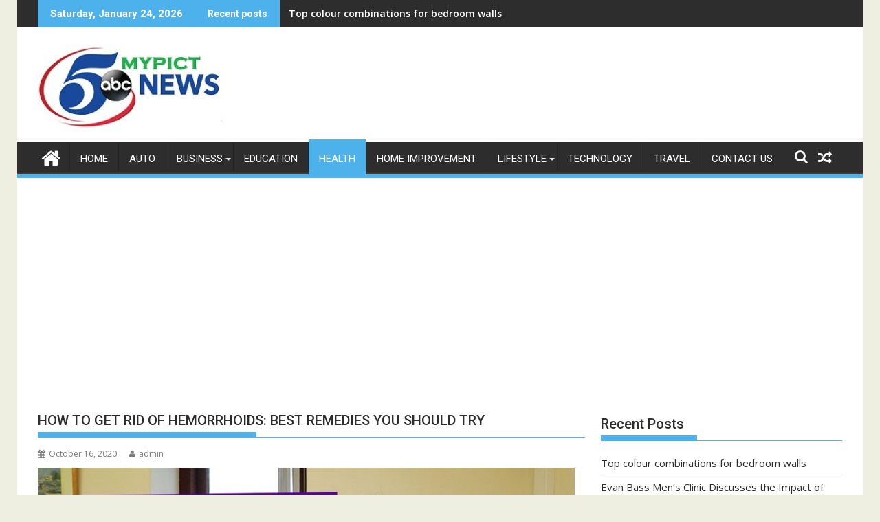

--- FILE ---
content_type: text/html; charset=UTF-8
request_url: https://mypict.org/how-to-get-rid-of-hemorrhoids-best-remedies-you-should-try/
body_size: 17149
content:
<!DOCTYPE html><html lang="en-US">
    	<head>

		        <meta charset="UTF-8">
        <meta name="viewport" content="width=device-width, initial-scale=1">
        <link rel="profile" href="https://gmpg.org/xfn/11">
        <link rel="pingback" href="https://mypict.org/xmlrpc.php">
    <title>HOW TO GET RID OF HEMORRHOIDS: BEST REMEDIES YOU SHOULD TRY | Mypict.org</title>
    <style>
        #wpadminbar #wp-admin-bar-p404_free_top_button .ab-icon:before {
            content: "\f103";
            color:red;
            top: 2px;
        }
    </style>
    <meta name='robots' content='max-image-preview:large' />

<!-- All In One SEO Pack 3.6.2[293,380] -->
<meta name="description"  content="Hemorrhoids are clusters of veins that get swollen beneath the mucous membranes. It lines the lowest part of the rectum and the anus. Hemorrhoids are often caused by straining due to bowel movements or being overweight." />

<script type="application/ld+json" class="aioseop-schema">{"@context":"https://schema.org","@graph":[{"@type":"Organization","@id":"https://mypict.org/#organization","url":"https://mypict.org/","name":"General Blog","sameAs":[],"logo":{"@type":"ImageObject","@id":"https://mypict.org/#logo","url":"https://mypict.org/wp-content/uploads/2020/03/cropped-mypict.org_.jpg","caption":""},"image":{"@id":"https://mypict.org/#logo"}},{"@type":"WebSite","@id":"https://mypict.org/#website","url":"https://mypict.org/","name":"General Blog","publisher":{"@id":"https://mypict.org/#organization"},"potentialAction":{"@type":"SearchAction","target":"https://mypict.org/?s={search_term_string}","query-input":"required name=search_term_string"}},{"@type":"WebPage","@id":"https://mypict.org/how-to-get-rid-of-hemorrhoids-best-remedies-you-should-try/#webpage","url":"https://mypict.org/how-to-get-rid-of-hemorrhoids-best-remedies-you-should-try/","inLanguage":"en-US","name":"HOW TO GET RID OF HEMORRHOIDS: BEST REMEDIES YOU SHOULD TRY","isPartOf":{"@id":"https://mypict.org/#website"},"breadcrumb":{"@id":"https://mypict.org/how-to-get-rid-of-hemorrhoids-best-remedies-you-should-try/#breadcrumblist"},"description":"Hemorrhoids are clusters of veins that get swollen beneath the mucous membranes. It lines the lowest part of the rectum and the anus. Hemorrhoids are often caused by straining due to bowel movements or being overweight.","image":{"@type":"ImageObject","@id":"https://mypict.org/how-to-get-rid-of-hemorrhoids-best-remedies-you-should-try/#primaryimage","url":"https://mypict.org/wp-content/uploads/2020/10/HOW-TO-GET-RID-OF-HEMORRHOIDS-BEST-REMEDIES-YOU-SHOULD-TRY.jpg","width":875,"height":561},"primaryImageOfPage":{"@id":"https://mypict.org/how-to-get-rid-of-hemorrhoids-best-remedies-you-should-try/#primaryimage"},"datePublished":"2020-10-16T12:08:00+00:00","dateModified":"2020-10-21T12:13:52+00:00"},{"@type":"Article","@id":"https://mypict.org/how-to-get-rid-of-hemorrhoids-best-remedies-you-should-try/#article","isPartOf":{"@id":"https://mypict.org/how-to-get-rid-of-hemorrhoids-best-remedies-you-should-try/#webpage"},"author":{"@id":"https://mypict.org/author/admin/#author"},"headline":"HOW TO GET RID OF HEMORRHOIDS: BEST REMEDIES YOU SHOULD TRY","datePublished":"2020-10-16T12:08:00+00:00","dateModified":"2020-10-21T12:13:52+00:00","commentCount":0,"mainEntityOfPage":{"@id":"https://mypict.org/how-to-get-rid-of-hemorrhoids-best-remedies-you-should-try/#webpage"},"publisher":{"@id":"https://mypict.org/#organization"},"articleSection":"Health","image":{"@type":"ImageObject","@id":"https://mypict.org/how-to-get-rid-of-hemorrhoids-best-remedies-you-should-try/#primaryimage","url":"https://mypict.org/wp-content/uploads/2020/10/HOW-TO-GET-RID-OF-HEMORRHOIDS-BEST-REMEDIES-YOU-SHOULD-TRY.jpg","width":875,"height":561}},{"@type":"Person","@id":"https://mypict.org/author/admin/#author","name":"admin","sameAs":[],"image":{"@type":"ImageObject","@id":"https://mypict.org/#personlogo","url":"https://secure.gravatar.com/avatar/f649c3ecc149ea2ee7431b138a230aa4?s=96&d=mm&r=g","width":96,"height":96,"caption":"admin"}},{"@type":"BreadcrumbList","@id":"https://mypict.org/how-to-get-rid-of-hemorrhoids-best-remedies-you-should-try/#breadcrumblist","itemListElement":[{"@type":"ListItem","position":1,"item":{"@type":"WebPage","@id":"https://mypict.org/","url":"https://mypict.org/","name":"Mypict Latest News Portal - Mypict.org"}},{"@type":"ListItem","position":2,"item":{"@type":"WebPage","@id":"https://mypict.org/how-to-get-rid-of-hemorrhoids-best-remedies-you-should-try/","url":"https://mypict.org/how-to-get-rid-of-hemorrhoids-best-remedies-you-should-try/","name":"HOW TO GET RID OF HEMORRHOIDS: BEST REMEDIES YOU SHOULD TRY"}}]}]}</script>
<link rel="canonical" href="https://mypict.org/how-to-get-rid-of-hemorrhoids-best-remedies-you-should-try/" />
<!-- All In One SEO Pack -->
<link rel='dns-prefetch' href='//fonts.googleapis.com' />
<link rel="alternate" type="application/rss+xml" title="General Blog &raquo; Feed" href="https://mypict.org/feed/" />
<link rel="alternate" type="application/rss+xml" title="General Blog &raquo; Comments Feed" href="https://mypict.org/comments/feed/" />
<link rel="alternate" type="application/rss+xml" title="General Blog &raquo; HOW TO GET RID OF HEMORRHOIDS: BEST REMEDIES YOU SHOULD TRY Comments Feed" href="https://mypict.org/how-to-get-rid-of-hemorrhoids-best-remedies-you-should-try/feed/" />
<script type="text/javascript">
/* <![CDATA[ */
window._wpemojiSettings = {"baseUrl":"https:\/\/s.w.org\/images\/core\/emoji\/15.0.3\/72x72\/","ext":".png","svgUrl":"https:\/\/s.w.org\/images\/core\/emoji\/15.0.3\/svg\/","svgExt":".svg","source":{"concatemoji":"https:\/\/mypict.org\/wp-includes\/js\/wp-emoji-release.min.js?ver=6.6.4"}};
/*! This file is auto-generated */
!function(i,n){var o,s,e;function c(e){try{var t={supportTests:e,timestamp:(new Date).valueOf()};sessionStorage.setItem(o,JSON.stringify(t))}catch(e){}}function p(e,t,n){e.clearRect(0,0,e.canvas.width,e.canvas.height),e.fillText(t,0,0);var t=new Uint32Array(e.getImageData(0,0,e.canvas.width,e.canvas.height).data),r=(e.clearRect(0,0,e.canvas.width,e.canvas.height),e.fillText(n,0,0),new Uint32Array(e.getImageData(0,0,e.canvas.width,e.canvas.height).data));return t.every(function(e,t){return e===r[t]})}function u(e,t,n){switch(t){case"flag":return n(e,"\ud83c\udff3\ufe0f\u200d\u26a7\ufe0f","\ud83c\udff3\ufe0f\u200b\u26a7\ufe0f")?!1:!n(e,"\ud83c\uddfa\ud83c\uddf3","\ud83c\uddfa\u200b\ud83c\uddf3")&&!n(e,"\ud83c\udff4\udb40\udc67\udb40\udc62\udb40\udc65\udb40\udc6e\udb40\udc67\udb40\udc7f","\ud83c\udff4\u200b\udb40\udc67\u200b\udb40\udc62\u200b\udb40\udc65\u200b\udb40\udc6e\u200b\udb40\udc67\u200b\udb40\udc7f");case"emoji":return!n(e,"\ud83d\udc26\u200d\u2b1b","\ud83d\udc26\u200b\u2b1b")}return!1}function f(e,t,n){var r="undefined"!=typeof WorkerGlobalScope&&self instanceof WorkerGlobalScope?new OffscreenCanvas(300,150):i.createElement("canvas"),a=r.getContext("2d",{willReadFrequently:!0}),o=(a.textBaseline="top",a.font="600 32px Arial",{});return e.forEach(function(e){o[e]=t(a,e,n)}),o}function t(e){var t=i.createElement("script");t.src=e,t.defer=!0,i.head.appendChild(t)}"undefined"!=typeof Promise&&(o="wpEmojiSettingsSupports",s=["flag","emoji"],n.supports={everything:!0,everythingExceptFlag:!0},e=new Promise(function(e){i.addEventListener("DOMContentLoaded",e,{once:!0})}),new Promise(function(t){var n=function(){try{var e=JSON.parse(sessionStorage.getItem(o));if("object"==typeof e&&"number"==typeof e.timestamp&&(new Date).valueOf()<e.timestamp+604800&&"object"==typeof e.supportTests)return e.supportTests}catch(e){}return null}();if(!n){if("undefined"!=typeof Worker&&"undefined"!=typeof OffscreenCanvas&&"undefined"!=typeof URL&&URL.createObjectURL&&"undefined"!=typeof Blob)try{var e="postMessage("+f.toString()+"("+[JSON.stringify(s),u.toString(),p.toString()].join(",")+"));",r=new Blob([e],{type:"text/javascript"}),a=new Worker(URL.createObjectURL(r),{name:"wpTestEmojiSupports"});return void(a.onmessage=function(e){c(n=e.data),a.terminate(),t(n)})}catch(e){}c(n=f(s,u,p))}t(n)}).then(function(e){for(var t in e)n.supports[t]=e[t],n.supports.everything=n.supports.everything&&n.supports[t],"flag"!==t&&(n.supports.everythingExceptFlag=n.supports.everythingExceptFlag&&n.supports[t]);n.supports.everythingExceptFlag=n.supports.everythingExceptFlag&&!n.supports.flag,n.DOMReady=!1,n.readyCallback=function(){n.DOMReady=!0}}).then(function(){return e}).then(function(){var e;n.supports.everything||(n.readyCallback(),(e=n.source||{}).concatemoji?t(e.concatemoji):e.wpemoji&&e.twemoji&&(t(e.twemoji),t(e.wpemoji)))}))}((window,document),window._wpemojiSettings);
/* ]]> */
</script>
		<style type="text/css">
			.epvc-eye {
				margin-right: 3px;
				width: 13px;
				display: inline-block;
				height: 13px;
				border: solid 1px #000;
				border-radius:  75% 15%;
				position: relative;
				transform: rotate(45deg);
			}
			.epvc-eye:before {
				content: '';
				display: block;
				position: absolute;
				width: 5px;
				height: 5px;
				border: solid 1px #000;
				border-radius: 50%;
				left: 3px;
				top: 3px;
			}
		</style>
	<style id='wp-emoji-styles-inline-css' type='text/css'>

	img.wp-smiley, img.emoji {
		display: inline !important;
		border: none !important;
		box-shadow: none !important;
		height: 1em !important;
		width: 1em !important;
		margin: 0 0.07em !important;
		vertical-align: -0.1em !important;
		background: none !important;
		padding: 0 !important;
	}
</style>
<link rel='stylesheet' id='wp-block-library-css' href='https://mypict.org/wp-includes/css/dist/block-library/style.min.css?ver=6.6.4' type='text/css' media='all' />
<style id='wp-block-library-theme-inline-css' type='text/css'>
.wp-block-audio :where(figcaption){color:#555;font-size:13px;text-align:center}.is-dark-theme .wp-block-audio :where(figcaption){color:#ffffffa6}.wp-block-audio{margin:0 0 1em}.wp-block-code{border:1px solid #ccc;border-radius:4px;font-family:Menlo,Consolas,monaco,monospace;padding:.8em 1em}.wp-block-embed :where(figcaption){color:#555;font-size:13px;text-align:center}.is-dark-theme .wp-block-embed :where(figcaption){color:#ffffffa6}.wp-block-embed{margin:0 0 1em}.blocks-gallery-caption{color:#555;font-size:13px;text-align:center}.is-dark-theme .blocks-gallery-caption{color:#ffffffa6}:root :where(.wp-block-image figcaption){color:#555;font-size:13px;text-align:center}.is-dark-theme :root :where(.wp-block-image figcaption){color:#ffffffa6}.wp-block-image{margin:0 0 1em}.wp-block-pullquote{border-bottom:4px solid;border-top:4px solid;color:currentColor;margin-bottom:1.75em}.wp-block-pullquote cite,.wp-block-pullquote footer,.wp-block-pullquote__citation{color:currentColor;font-size:.8125em;font-style:normal;text-transform:uppercase}.wp-block-quote{border-left:.25em solid;margin:0 0 1.75em;padding-left:1em}.wp-block-quote cite,.wp-block-quote footer{color:currentColor;font-size:.8125em;font-style:normal;position:relative}.wp-block-quote.has-text-align-right{border-left:none;border-right:.25em solid;padding-left:0;padding-right:1em}.wp-block-quote.has-text-align-center{border:none;padding-left:0}.wp-block-quote.is-large,.wp-block-quote.is-style-large,.wp-block-quote.is-style-plain{border:none}.wp-block-search .wp-block-search__label{font-weight:700}.wp-block-search__button{border:1px solid #ccc;padding:.375em .625em}:where(.wp-block-group.has-background){padding:1.25em 2.375em}.wp-block-separator.has-css-opacity{opacity:.4}.wp-block-separator{border:none;border-bottom:2px solid;margin-left:auto;margin-right:auto}.wp-block-separator.has-alpha-channel-opacity{opacity:1}.wp-block-separator:not(.is-style-wide):not(.is-style-dots){width:100px}.wp-block-separator.has-background:not(.is-style-dots){border-bottom:none;height:1px}.wp-block-separator.has-background:not(.is-style-wide):not(.is-style-dots){height:2px}.wp-block-table{margin:0 0 1em}.wp-block-table td,.wp-block-table th{word-break:normal}.wp-block-table :where(figcaption){color:#555;font-size:13px;text-align:center}.is-dark-theme .wp-block-table :where(figcaption){color:#ffffffa6}.wp-block-video :where(figcaption){color:#555;font-size:13px;text-align:center}.is-dark-theme .wp-block-video :where(figcaption){color:#ffffffa6}.wp-block-video{margin:0 0 1em}:root :where(.wp-block-template-part.has-background){margin-bottom:0;margin-top:0;padding:1.25em 2.375em}
</style>
<style id='classic-theme-styles-inline-css' type='text/css'>
/*! This file is auto-generated */
.wp-block-button__link{color:#fff;background-color:#32373c;border-radius:9999px;box-shadow:none;text-decoration:none;padding:calc(.667em + 2px) calc(1.333em + 2px);font-size:1.125em}.wp-block-file__button{background:#32373c;color:#fff;text-decoration:none}
</style>
<style id='global-styles-inline-css' type='text/css'>
:root{--wp--preset--aspect-ratio--square: 1;--wp--preset--aspect-ratio--4-3: 4/3;--wp--preset--aspect-ratio--3-4: 3/4;--wp--preset--aspect-ratio--3-2: 3/2;--wp--preset--aspect-ratio--2-3: 2/3;--wp--preset--aspect-ratio--16-9: 16/9;--wp--preset--aspect-ratio--9-16: 9/16;--wp--preset--color--black: #000000;--wp--preset--color--cyan-bluish-gray: #abb8c3;--wp--preset--color--white: #ffffff;--wp--preset--color--pale-pink: #f78da7;--wp--preset--color--vivid-red: #cf2e2e;--wp--preset--color--luminous-vivid-orange: #ff6900;--wp--preset--color--luminous-vivid-amber: #fcb900;--wp--preset--color--light-green-cyan: #7bdcb5;--wp--preset--color--vivid-green-cyan: #00d084;--wp--preset--color--pale-cyan-blue: #8ed1fc;--wp--preset--color--vivid-cyan-blue: #0693e3;--wp--preset--color--vivid-purple: #9b51e0;--wp--preset--gradient--vivid-cyan-blue-to-vivid-purple: linear-gradient(135deg,rgba(6,147,227,1) 0%,rgb(155,81,224) 100%);--wp--preset--gradient--light-green-cyan-to-vivid-green-cyan: linear-gradient(135deg,rgb(122,220,180) 0%,rgb(0,208,130) 100%);--wp--preset--gradient--luminous-vivid-amber-to-luminous-vivid-orange: linear-gradient(135deg,rgba(252,185,0,1) 0%,rgba(255,105,0,1) 100%);--wp--preset--gradient--luminous-vivid-orange-to-vivid-red: linear-gradient(135deg,rgba(255,105,0,1) 0%,rgb(207,46,46) 100%);--wp--preset--gradient--very-light-gray-to-cyan-bluish-gray: linear-gradient(135deg,rgb(238,238,238) 0%,rgb(169,184,195) 100%);--wp--preset--gradient--cool-to-warm-spectrum: linear-gradient(135deg,rgb(74,234,220) 0%,rgb(151,120,209) 20%,rgb(207,42,186) 40%,rgb(238,44,130) 60%,rgb(251,105,98) 80%,rgb(254,248,76) 100%);--wp--preset--gradient--blush-light-purple: linear-gradient(135deg,rgb(255,206,236) 0%,rgb(152,150,240) 100%);--wp--preset--gradient--blush-bordeaux: linear-gradient(135deg,rgb(254,205,165) 0%,rgb(254,45,45) 50%,rgb(107,0,62) 100%);--wp--preset--gradient--luminous-dusk: linear-gradient(135deg,rgb(255,203,112) 0%,rgb(199,81,192) 50%,rgb(65,88,208) 100%);--wp--preset--gradient--pale-ocean: linear-gradient(135deg,rgb(255,245,203) 0%,rgb(182,227,212) 50%,rgb(51,167,181) 100%);--wp--preset--gradient--electric-grass: linear-gradient(135deg,rgb(202,248,128) 0%,rgb(113,206,126) 100%);--wp--preset--gradient--midnight: linear-gradient(135deg,rgb(2,3,129) 0%,rgb(40,116,252) 100%);--wp--preset--font-size--small: 13px;--wp--preset--font-size--medium: 20px;--wp--preset--font-size--large: 36px;--wp--preset--font-size--x-large: 42px;--wp--preset--spacing--20: 0.44rem;--wp--preset--spacing--30: 0.67rem;--wp--preset--spacing--40: 1rem;--wp--preset--spacing--50: 1.5rem;--wp--preset--spacing--60: 2.25rem;--wp--preset--spacing--70: 3.38rem;--wp--preset--spacing--80: 5.06rem;--wp--preset--shadow--natural: 6px 6px 9px rgba(0, 0, 0, 0.2);--wp--preset--shadow--deep: 12px 12px 50px rgba(0, 0, 0, 0.4);--wp--preset--shadow--sharp: 6px 6px 0px rgba(0, 0, 0, 0.2);--wp--preset--shadow--outlined: 6px 6px 0px -3px rgba(255, 255, 255, 1), 6px 6px rgba(0, 0, 0, 1);--wp--preset--shadow--crisp: 6px 6px 0px rgba(0, 0, 0, 1);}:where(.is-layout-flex){gap: 0.5em;}:where(.is-layout-grid){gap: 0.5em;}body .is-layout-flex{display: flex;}.is-layout-flex{flex-wrap: wrap;align-items: center;}.is-layout-flex > :is(*, div){margin: 0;}body .is-layout-grid{display: grid;}.is-layout-grid > :is(*, div){margin: 0;}:where(.wp-block-columns.is-layout-flex){gap: 2em;}:where(.wp-block-columns.is-layout-grid){gap: 2em;}:where(.wp-block-post-template.is-layout-flex){gap: 1.25em;}:where(.wp-block-post-template.is-layout-grid){gap: 1.25em;}.has-black-color{color: var(--wp--preset--color--black) !important;}.has-cyan-bluish-gray-color{color: var(--wp--preset--color--cyan-bluish-gray) !important;}.has-white-color{color: var(--wp--preset--color--white) !important;}.has-pale-pink-color{color: var(--wp--preset--color--pale-pink) !important;}.has-vivid-red-color{color: var(--wp--preset--color--vivid-red) !important;}.has-luminous-vivid-orange-color{color: var(--wp--preset--color--luminous-vivid-orange) !important;}.has-luminous-vivid-amber-color{color: var(--wp--preset--color--luminous-vivid-amber) !important;}.has-light-green-cyan-color{color: var(--wp--preset--color--light-green-cyan) !important;}.has-vivid-green-cyan-color{color: var(--wp--preset--color--vivid-green-cyan) !important;}.has-pale-cyan-blue-color{color: var(--wp--preset--color--pale-cyan-blue) !important;}.has-vivid-cyan-blue-color{color: var(--wp--preset--color--vivid-cyan-blue) !important;}.has-vivid-purple-color{color: var(--wp--preset--color--vivid-purple) !important;}.has-black-background-color{background-color: var(--wp--preset--color--black) !important;}.has-cyan-bluish-gray-background-color{background-color: var(--wp--preset--color--cyan-bluish-gray) !important;}.has-white-background-color{background-color: var(--wp--preset--color--white) !important;}.has-pale-pink-background-color{background-color: var(--wp--preset--color--pale-pink) !important;}.has-vivid-red-background-color{background-color: var(--wp--preset--color--vivid-red) !important;}.has-luminous-vivid-orange-background-color{background-color: var(--wp--preset--color--luminous-vivid-orange) !important;}.has-luminous-vivid-amber-background-color{background-color: var(--wp--preset--color--luminous-vivid-amber) !important;}.has-light-green-cyan-background-color{background-color: var(--wp--preset--color--light-green-cyan) !important;}.has-vivid-green-cyan-background-color{background-color: var(--wp--preset--color--vivid-green-cyan) !important;}.has-pale-cyan-blue-background-color{background-color: var(--wp--preset--color--pale-cyan-blue) !important;}.has-vivid-cyan-blue-background-color{background-color: var(--wp--preset--color--vivid-cyan-blue) !important;}.has-vivid-purple-background-color{background-color: var(--wp--preset--color--vivid-purple) !important;}.has-black-border-color{border-color: var(--wp--preset--color--black) !important;}.has-cyan-bluish-gray-border-color{border-color: var(--wp--preset--color--cyan-bluish-gray) !important;}.has-white-border-color{border-color: var(--wp--preset--color--white) !important;}.has-pale-pink-border-color{border-color: var(--wp--preset--color--pale-pink) !important;}.has-vivid-red-border-color{border-color: var(--wp--preset--color--vivid-red) !important;}.has-luminous-vivid-orange-border-color{border-color: var(--wp--preset--color--luminous-vivid-orange) !important;}.has-luminous-vivid-amber-border-color{border-color: var(--wp--preset--color--luminous-vivid-amber) !important;}.has-light-green-cyan-border-color{border-color: var(--wp--preset--color--light-green-cyan) !important;}.has-vivid-green-cyan-border-color{border-color: var(--wp--preset--color--vivid-green-cyan) !important;}.has-pale-cyan-blue-border-color{border-color: var(--wp--preset--color--pale-cyan-blue) !important;}.has-vivid-cyan-blue-border-color{border-color: var(--wp--preset--color--vivid-cyan-blue) !important;}.has-vivid-purple-border-color{border-color: var(--wp--preset--color--vivid-purple) !important;}.has-vivid-cyan-blue-to-vivid-purple-gradient-background{background: var(--wp--preset--gradient--vivid-cyan-blue-to-vivid-purple) !important;}.has-light-green-cyan-to-vivid-green-cyan-gradient-background{background: var(--wp--preset--gradient--light-green-cyan-to-vivid-green-cyan) !important;}.has-luminous-vivid-amber-to-luminous-vivid-orange-gradient-background{background: var(--wp--preset--gradient--luminous-vivid-amber-to-luminous-vivid-orange) !important;}.has-luminous-vivid-orange-to-vivid-red-gradient-background{background: var(--wp--preset--gradient--luminous-vivid-orange-to-vivid-red) !important;}.has-very-light-gray-to-cyan-bluish-gray-gradient-background{background: var(--wp--preset--gradient--very-light-gray-to-cyan-bluish-gray) !important;}.has-cool-to-warm-spectrum-gradient-background{background: var(--wp--preset--gradient--cool-to-warm-spectrum) !important;}.has-blush-light-purple-gradient-background{background: var(--wp--preset--gradient--blush-light-purple) !important;}.has-blush-bordeaux-gradient-background{background: var(--wp--preset--gradient--blush-bordeaux) !important;}.has-luminous-dusk-gradient-background{background: var(--wp--preset--gradient--luminous-dusk) !important;}.has-pale-ocean-gradient-background{background: var(--wp--preset--gradient--pale-ocean) !important;}.has-electric-grass-gradient-background{background: var(--wp--preset--gradient--electric-grass) !important;}.has-midnight-gradient-background{background: var(--wp--preset--gradient--midnight) !important;}.has-small-font-size{font-size: var(--wp--preset--font-size--small) !important;}.has-medium-font-size{font-size: var(--wp--preset--font-size--medium) !important;}.has-large-font-size{font-size: var(--wp--preset--font-size--large) !important;}.has-x-large-font-size{font-size: var(--wp--preset--font-size--x-large) !important;}
:where(.wp-block-post-template.is-layout-flex){gap: 1.25em;}:where(.wp-block-post-template.is-layout-grid){gap: 1.25em;}
:where(.wp-block-columns.is-layout-flex){gap: 2em;}:where(.wp-block-columns.is-layout-grid){gap: 2em;}
:root :where(.wp-block-pullquote){font-size: 1.5em;line-height: 1.6;}
</style>
<link rel='stylesheet' id='jquery-bxslider-css' href='https://mypict.org/wp-content/themes/supermag/assets/library/bxslider/css/jquery.bxslider.min.css?ver=4.2.5' type='text/css' media='all' />
<link rel='stylesheet' id='supermag-googleapis-css' href='//fonts.googleapis.com/css?family=Open+Sans%3A600%2C400%7CRoboto%3A300italic%2C400%2C500%2C700&#038;ver=1.0.1' type='text/css' media='all' />
<link rel='stylesheet' id='font-awesome-css' href='https://mypict.org/wp-content/themes/supermag/assets/library/Font-Awesome/css/font-awesome.min.css?ver=4.7.0' type='text/css' media='all' />
<link rel='stylesheet' id='supermag-style-css' href='https://mypict.org/wp-content/themes/supermag/style.css?ver=1.4.9' type='text/css' media='all' />
<style id='supermag-style-inline-css' type='text/css'>

            mark,
            .comment-form .form-submit input,
            .read-more,
            .bn-title,
            .home-icon.front_page_on,
            .header-wrapper .menu li:hover > a,
            .header-wrapper .menu > li.current-menu-item a,
            .header-wrapper .menu > li.current-menu-parent a,
            .header-wrapper .menu > li.current_page_parent a,
            .header-wrapper .menu > li.current_page_ancestor a,
            .header-wrapper .menu > li.current-menu-item > a:before,
            .header-wrapper .menu > li.current-menu-parent > a:before,
            .header-wrapper .menu > li.current_page_parent > a:before,
            .header-wrapper .menu > li.current_page_ancestor > a:before,
            .header-wrapper .main-navigation ul ul.sub-menu li:hover > a,
            .header-wrapper .main-navigation ul ul.children li:hover > a,
            .slider-section .cat-links a,
            .featured-desc .below-entry-meta .cat-links a,
            #calendar_wrap #wp-calendar #today,
            #calendar_wrap #wp-calendar #today a,
            .wpcf7-form input.wpcf7-submit:hover,
            .breadcrumb{
                background: #4db2ec;
            }
        
            a:hover,
            .screen-reader-text:focus,
            .bn-content a:hover,
            .socials a:hover,
            .site-title a,
            .search-block input#menu-search,
            .widget_search input#s,
            .search-block #searchsubmit,
            .widget_search #searchsubmit,
            .footer-sidebar .featured-desc .above-entry-meta a:hover,
            .slider-section .slide-title:hover,
            .besides-slider .post-title a:hover,
            .slider-feature-wrap a:hover,
            .slider-section .bx-controls-direction a,
            .besides-slider .beside-post:hover .beside-caption,
            .besides-slider .beside-post:hover .beside-caption a:hover,
            .featured-desc .above-entry-meta span:hover,
            .posted-on a:hover,
            .cat-links a:hover,
            .comments-link a:hover,
            .edit-link a:hover,
            .tags-links a:hover,
            .byline a:hover,
            .nav-links a:hover,
            #supermag-breadcrumbs a:hover,
            .wpcf7-form input.wpcf7-submit,
             .woocommerce nav.woocommerce-pagination ul li a:focus, 
             .woocommerce nav.woocommerce-pagination ul li a:hover, 
             .woocommerce nav.woocommerce-pagination ul li span.current{
                color: #4db2ec;
            }
            .search-block input#menu-search,
            .widget_search input#s,
            .tagcloud a{
                border: 1px solid #4db2ec;
            }
            .footer-wrapper .border,
            .nav-links .nav-previous a:hover,
            .nav-links .nav-next a:hover{
                border-top: 1px solid #4db2ec;
            }
             .besides-slider .beside-post{
                border-bottom: 3px solid #4db2ec;
            }
            .widget-title,
            .footer-wrapper,
            .page-header .page-title,
            .single .entry-header .entry-title,
            .page .entry-header .entry-title{
                border-bottom: 1px solid #4db2ec;
            }
            .widget-title:before,
            .page-header .page-title:before,
            .single .entry-header .entry-title:before,
            .page .entry-header .entry-title:before {
                border-bottom: 7px solid #4db2ec;
            }
           .wpcf7-form input.wpcf7-submit,
            article.post.sticky{
                border: 2px solid #4db2ec;
            }
           .breadcrumb::after {
                border-left: 5px solid #4db2ec;
            }
           .rtl .breadcrumb::after {
                border-right: 5px solid #4db2ec;
                border-left:medium none;
            }
           .header-wrapper #site-navigation{
                border-bottom: 5px solid #4db2ec;
            }
           @media screen and (max-width:992px){
                .slicknav_btn.slicknav_open{
                    border: 1px solid #4db2ec;
                }
                 .header-wrapper .main-navigation ul ul.sub-menu li:hover > a,
                 .header-wrapper .main-navigation ul ul.children li:hover > a
                 {
                         background: #2d2d2d;
                 }
                .slicknav_btn.slicknav_open:before{
                    background: #4db2ec;
                    box-shadow: 0 6px 0 0 #4db2ec, 0 12px 0 0 #4db2ec;
                }
                .slicknav_nav li:hover > a,
                .slicknav_nav li.current-menu-ancestor a,
                .slicknav_nav li.current-menu-item  > a,
                .slicknav_nav li.current_page_item a,
                .slicknav_nav li.current_page_item .slicknav_item span,
                .slicknav_nav li .slicknav_item:hover a{
                    color: #4db2ec;
                }
            }
                    .cat-links .at-cat-item-1{
                    background: #4db2ec!important;
                    color : #fff!important;
                    }
                    
                    .cat-links .at-cat-item-1:hover{
                    background: #2d2d2d!important;
                    color : #fff!important;
                    }
                    
                    .cat-links .at-cat-item-2{
                    background: #4db2ec!important;
                    color : #fff!important;
                    }
                    
                    .cat-links .at-cat-item-2:hover{
                    background: #2d2d2d!important;
                    color : #fff!important;
                    }
                    
                    .cat-links .at-cat-item-3{
                    background: #4db2ec!important;
                    color : #fff!important;
                    }
                    
                    .cat-links .at-cat-item-3:hover{
                    background: #2d2d2d!important;
                    color : #fff!important;
                    }
                    
                    .cat-links .at-cat-item-4{
                    background: #4db2ec!important;
                    color : #fff!important;
                    }
                    
                    .cat-links .at-cat-item-4:hover{
                    background: #2d2d2d!important;
                    color : #fff!important;
                    }
                    
                    .cat-links .at-cat-item-5{
                    background: #4db2ec!important;
                    color : #fff!important;
                    }
                    
                    .cat-links .at-cat-item-5:hover{
                    background: #2d2d2d!important;
                    color : #fff!important;
                    }
                    
                    .cat-links .at-cat-item-6{
                    background: #4db2ec!important;
                    color : #fff!important;
                    }
                    
                    .cat-links .at-cat-item-6:hover{
                    background: #2d2d2d!important;
                    color : #fff!important;
                    }
                    
                    .cat-links .at-cat-item-7{
                    background: #4db2ec!important;
                    color : #fff!important;
                    }
                    
                    .cat-links .at-cat-item-7:hover{
                    background: #2d2d2d!important;
                    color : #fff!important;
                    }
                    
                    .cat-links .at-cat-item-8{
                    background: #4db2ec!important;
                    color : #fff!important;
                    }
                    
                    .cat-links .at-cat-item-8:hover{
                    background: #2d2d2d!important;
                    color : #fff!important;
                    }
                    
                    .cat-links .at-cat-item-9{
                    background: #4db2ec!important;
                    color : #fff!important;
                    }
                    
                    .cat-links .at-cat-item-9:hover{
                    background: #2d2d2d!important;
                    color : #fff!important;
                    }
                    
                    .cat-links .at-cat-item-10{
                    background: #4db2ec!important;
                    color : #fff!important;
                    }
                    
                    .cat-links .at-cat-item-10:hover{
                    background: #2d2d2d!important;
                    color : #fff!important;
                    }
                    
                    .cat-links .at-cat-item-11{
                    background: #4db2ec!important;
                    color : #fff!important;
                    }
                    
                    .cat-links .at-cat-item-11:hover{
                    background: #2d2d2d!important;
                    color : #fff!important;
                    }
                    
                    .cat-links .at-cat-item-12{
                    background: #4db2ec!important;
                    color : #fff!important;
                    }
                    
                    .cat-links .at-cat-item-12:hover{
                    background: #2d2d2d!important;
                    color : #fff!important;
                    }
                    
                    .cat-links .at-cat-item-13{
                    background: #4db2ec!important;
                    color : #fff!important;
                    }
                    
                    .cat-links .at-cat-item-13:hover{
                    background: #2d2d2d!important;
                    color : #fff!important;
                    }
                    
                    .cat-links .at-cat-item-14{
                    background: #4db2ec!important;
                    color : #fff!important;
                    }
                    
                    .cat-links .at-cat-item-14:hover{
                    background: #2d2d2d!important;
                    color : #fff!important;
                    }
                    
                    .cat-links .at-cat-item-18{
                    background: #4db2ec!important;
                    color : #fff!important;
                    }
                    
                    .cat-links .at-cat-item-18:hover{
                    background: #2d2d2d!important;
                    color : #fff!important;
                    }
                    
                    .cat-links .at-cat-item-19{
                    background: #4db2ec!important;
                    color : #fff!important;
                    }
                    
                    .cat-links .at-cat-item-19:hover{
                    background: #2d2d2d!important;
                    color : #fff!important;
                    }
                    
                    .cat-links .at-cat-item-24{
                    background: #4db2ec!important;
                    color : #fff!important;
                    }
                    
                    .cat-links .at-cat-item-24:hover{
                    background: #2d2d2d!important;
                    color : #fff!important;
                    }
                    
                    .cat-links .at-cat-item-25{
                    background: #4db2ec!important;
                    color : #fff!important;
                    }
                    
                    .cat-links .at-cat-item-25:hover{
                    background: #2d2d2d!important;
                    color : #fff!important;
                    }
                    
                    .cat-links .at-cat-item-32{
                    background: #4db2ec!important;
                    color : #fff!important;
                    }
                    
                    .cat-links .at-cat-item-32:hover{
                    background: #2d2d2d!important;
                    color : #fff!important;
                    }
                    
                    .cat-links .at-cat-item-33{
                    background: #4db2ec!important;
                    color : #fff!important;
                    }
                    
                    .cat-links .at-cat-item-33:hover{
                    background: #2d2d2d!important;
                    color : #fff!important;
                    }
                    
                    .cat-links .at-cat-item-36{
                    background: #4db2ec!important;
                    color : #fff!important;
                    }
                    
                    .cat-links .at-cat-item-36:hover{
                    background: #2d2d2d!important;
                    color : #fff!important;
                    }
                    
                    .cat-links .at-cat-item-41{
                    background: #4db2ec!important;
                    color : #fff!important;
                    }
                    
                    .cat-links .at-cat-item-41:hover{
                    background: #2d2d2d!important;
                    color : #fff!important;
                    }
                    
                    .cat-links .at-cat-item-42{
                    background: #4db2ec!important;
                    color : #fff!important;
                    }
                    
                    .cat-links .at-cat-item-42:hover{
                    background: #2d2d2d!important;
                    color : #fff!important;
                    }
                    
                    .cat-links .at-cat-item-43{
                    background: #4db2ec!important;
                    color : #fff!important;
                    }
                    
                    .cat-links .at-cat-item-43:hover{
                    background: #2d2d2d!important;
                    color : #fff!important;
                    }
                    
                    .cat-links .at-cat-item-46{
                    background: #4db2ec!important;
                    color : #fff!important;
                    }
                    
                    .cat-links .at-cat-item-46:hover{
                    background: #2d2d2d!important;
                    color : #fff!important;
                    }
                    
                    .cat-links .at-cat-item-47{
                    background: #4db2ec!important;
                    color : #fff!important;
                    }
                    
                    .cat-links .at-cat-item-47:hover{
                    background: #2d2d2d!important;
                    color : #fff!important;
                    }
                    
                    .cat-links .at-cat-item-48{
                    background: #4db2ec!important;
                    color : #fff!important;
                    }
                    
                    .cat-links .at-cat-item-48:hover{
                    background: #2d2d2d!important;
                    color : #fff!important;
                    }
                    
                    .cat-links .at-cat-item-49{
                    background: #4db2ec!important;
                    color : #fff!important;
                    }
                    
                    .cat-links .at-cat-item-49:hover{
                    background: #2d2d2d!important;
                    color : #fff!important;
                    }
                    
                    .cat-links .at-cat-item-50{
                    background: #4db2ec!important;
                    color : #fff!important;
                    }
                    
                    .cat-links .at-cat-item-50:hover{
                    background: #2d2d2d!important;
                    color : #fff!important;
                    }
                    
                    .cat-links .at-cat-item-51{
                    background: #4db2ec!important;
                    color : #fff!important;
                    }
                    
                    .cat-links .at-cat-item-51:hover{
                    background: #2d2d2d!important;
                    color : #fff!important;
                    }
                    
                    .cat-links .at-cat-item-52{
                    background: #4db2ec!important;
                    color : #fff!important;
                    }
                    
                    .cat-links .at-cat-item-52:hover{
                    background: #2d2d2d!important;
                    color : #fff!important;
                    }
                    
                    .cat-links .at-cat-item-53{
                    background: #4db2ec!important;
                    color : #fff!important;
                    }
                    
                    .cat-links .at-cat-item-53:hover{
                    background: #2d2d2d!important;
                    color : #fff!important;
                    }
                    
</style>
<link rel='stylesheet' id='supermag-block-front-styles-css' href='https://mypict.org/wp-content/themes/supermag/acmethemes/gutenberg/gutenberg-front.css?ver=1.0' type='text/css' media='all' />
<script type="text/javascript" src="https://mypict.org/wp-includes/js/jquery/jquery.min.js?ver=3.7.1" id="jquery-core-js"></script>
<script type="text/javascript" src="https://mypict.org/wp-includes/js/jquery/jquery-migrate.min.js?ver=3.4.1" id="jquery-migrate-js"></script>
<!--[if lt IE 9]>
<script type="text/javascript" src="https://mypict.org/wp-content/themes/supermag/assets/library/html5shiv/html5shiv.min.js?ver=3.7.3" id="html5-js"></script>
<![endif]-->
<!--[if lt IE 9]>
<script type="text/javascript" src="https://mypict.org/wp-content/themes/supermag/assets/library/respond/respond.min.js?ver=1.1.2" id="respond-js"></script>
<![endif]-->
<link rel="https://api.w.org/" href="https://mypict.org/wp-json/" /><link rel="alternate" title="JSON" type="application/json" href="https://mypict.org/wp-json/wp/v2/posts/472" /><link rel="EditURI" type="application/rsd+xml" title="RSD" href="https://mypict.org/xmlrpc.php?rsd" />
<meta name="generator" content="WordPress 6.6.4" />
<link rel='shortlink' href='https://mypict.org/?p=472' />
<link rel="alternate" title="oEmbed (JSON)" type="application/json+oembed" href="https://mypict.org/wp-json/oembed/1.0/embed?url=https%3A%2F%2Fmypict.org%2Fhow-to-get-rid-of-hemorrhoids-best-remedies-you-should-try%2F" />
<link rel="alternate" title="oEmbed (XML)" type="text/xml+oembed" href="https://mypict.org/wp-json/oembed/1.0/embed?url=https%3A%2F%2Fmypict.org%2Fhow-to-get-rid-of-hemorrhoids-best-remedies-you-should-try%2F&#038;format=xml" />
<!-- MagenetMonetization V: 1.0.29.2--><!-- MagenetMonetization 1 --><!-- MagenetMonetization 1.1 --><link rel="icon" href="https://mypict.org/wp-content/uploads/2020/03/cropped-mypict.org_-1-32x32.jpg" sizes="32x32" />
<link rel="icon" href="https://mypict.org/wp-content/uploads/2020/03/cropped-mypict.org_-1-192x192.jpg" sizes="192x192" />
<link rel="apple-touch-icon" href="https://mypict.org/wp-content/uploads/2020/03/cropped-mypict.org_-1-180x180.jpg" />
<meta name="msapplication-TileImage" content="https://mypict.org/wp-content/uploads/2020/03/cropped-mypict.org_-1-270x270.jpg" />
<meta name="robots" content="noodp"/>
<meta name="googlebot" content="index, follow"/>
<script data-ad-client="ca-pub-8288407026647732" async src="https://pagead2.googlesyndication.com/pagead/js/adsbygoogle.js"></script>
<meta name="adxom-verification" content="1gnitsoptseugdiap3180550a8f2577f45907752f8a05">

	</head>
<body class="post-template-default single single-post postid-472 single-format-standard wp-custom-logo boxed-layout single-large-image left-logo-right-ainfo right-sidebar at-sticky-sidebar">

        <div id="page" class="hfeed site">
            <a class="skip-link screen-reader-text" href="#content" title="link">Skip to content</a>
            <header id="masthead" class="site-header" role="banner">
            <div class="top-header-section clearfix">
                <div class="wrapper">
                     <div class="header-latest-posts float-left bn-title">Saturday, January 24, 2026</div>                            <div class="header-latest-posts bn-wrapper float-left">
                                <div class="bn-title">
                                    Recent posts                                </div>
                                <ul class="duper-bn">
                                                                            <li class="bn-content">
                                            <a href="https://mypict.org/top-colour-combinations-for-bedroom-walls/" title="Top colour combinations for bedroom walls">
                                                Top colour combinations for bedroom walls                                            </a>
                                        </li>
                                                                            <li class="bn-content">
                                            <a href="https://mypict.org/evan-bass-mens-clinic-discusses-the-impact-of-fatherhood-on-personal-development/" title="Evan Bass Men&#039;s Clinic Discusses the Impact of Fatherhood on Personal Development">
                                                Evan Bass Men&#039;s Clinic Discusses the Impact of Fatherhood on Personal Development                                            </a>
                                        </li>
                                                                            <li class="bn-content">
                                            <a href="https://mypict.org/step-by-step-guide-to-applying-penetrating-oil-effectively/" title="Step-by-Step Guide to Applying Penetrating Oil Effectively">
                                                Step-by-Step Guide to Applying Penetrating Oil Effectively                                            </a>
                                        </li>
                                                                            <li class="bn-content">
                                            <a href="https://mypict.org/get-5-lakh-instant-loan-in-1-minute/" title="Get 5 Lakh Instant Loan In 1 Minute">
                                                Get 5 Lakh Instant Loan In 1 Minute                                            </a>
                                        </li>
                                                                            <li class="bn-content">
                                            <a href="https://mypict.org/top-benefits-of-using-a-credit-card-against-fd-for-beginners/" title="Top Benefits of Using a Credit Card Against FD for Beginners">
                                                Top Benefits of Using a Credit Card Against FD for Beginners                                            </a>
                                        </li>
                                                                    </ul>
                            </div> <!-- .header-latest-posts -->
                                            <div class="right-header float-right">
                                            </div>
                </div>
            </div><!-- .top-header-section -->
            <div class="header-wrapper clearfix">
                <div class="header-container">
	                                    <div class="wrapper">
                        <div class="site-branding clearfix">
                                                            <div class="site-logo float-left">
                                    <a href="https://mypict.org/" class="custom-logo-link" rel="home"><img width="290" height="127" src="https://mypict.org/wp-content/uploads/2020/03/cropped-mypict.org_.jpg" class="custom-logo" alt="General Blog" decoding="async" /></a>                                </div><!--site-logo-->
                                                            <div class="header-ainfo float-right">
                                                                            <a href="" target="_blank">
                                            <img src="https://mypict.org/wp-content/uploads/2020/03/banner.png">
                                        </a>
                                                                        </div>
                                                        <div class="clearfix"></div>
                        </div>
                    </div>
	                                    <nav id="site-navigation" class="main-navigation  clearfix" role="navigation">
                        <div class="header-main-menu wrapper clearfix">
                                                            <div class="home-icon">
                                    <a href="https://mypict.org/" title="General Blog"><i class="fa fa-home"></i></a>
                                </div>
                                <div class="acmethemes-nav"><ul id="menu-menu-1" class="menu"><li id="menu-item-109" class="menu-item menu-item-type-custom menu-item-object-custom menu-item-home menu-item-109"><a href="https://mypict.org/">Home</a></li>
<li id="menu-item-111" class="menu-item menu-item-type-taxonomy menu-item-object-category menu-item-111"><a href="https://mypict.org/category/auto/">Auto</a></li>
<li id="menu-item-112" class="menu-item menu-item-type-taxonomy menu-item-object-category menu-item-has-children menu-item-112"><a href="https://mypict.org/category/business/">Business</a>
<ul class="sub-menu">
	<li id="menu-item-118" class="menu-item menu-item-type-taxonomy menu-item-object-category menu-item-118"><a href="https://mypict.org/category/loan/">Loan</a></li>
</ul>
</li>
<li id="menu-item-113" class="menu-item menu-item-type-taxonomy menu-item-object-category menu-item-113"><a href="https://mypict.org/category/education/">Education</a></li>
<li id="menu-item-115" class="menu-item menu-item-type-taxonomy menu-item-object-category current-post-ancestor current-menu-parent current-post-parent menu-item-115"><a href="https://mypict.org/category/health/">Health</a></li>
<li id="menu-item-116" class="menu-item menu-item-type-taxonomy menu-item-object-category menu-item-116"><a href="https://mypict.org/category/home-improvement/">Home Improvement</a></li>
<li id="menu-item-117" class="menu-item menu-item-type-taxonomy menu-item-object-category menu-item-has-children menu-item-117"><a href="https://mypict.org/category/lifestyle/">lifestyle</a>
<ul class="sub-menu">
	<li id="menu-item-120" class="menu-item menu-item-type-taxonomy menu-item-object-category menu-item-120"><a href="https://mypict.org/category/shopping/">Shopping</a></li>
</ul>
</li>
<li id="menu-item-121" class="menu-item menu-item-type-taxonomy menu-item-object-category menu-item-121"><a href="https://mypict.org/category/technology/">Technology</a></li>
<li id="menu-item-122" class="menu-item menu-item-type-taxonomy menu-item-object-category menu-item-122"><a href="https://mypict.org/category/travel/">Travel</a></li>
<li id="menu-item-1498" class="menu-item menu-item-type-post_type menu-item-object-page menu-item-1498"><a href="https://mypict.org/contact-us/">Contact Us</a></li>
</ul></div><div class="random-post">                                        <a title="James Haidak Talks About The Benefits Of Working As a DJ" href="https://mypict.org/james-haidak-talks-about-the-benefits-of-working-as-a-dj/">
                                            <i class="fa fa-random icon-menu"></i>
                                        </a>
                                        </div><i class="fa fa-search icon-menu search-icon-menu"></i><div class='menu-search-toggle'><div class='menu-search-inner'><div class="search-block">
    <form action="https://mypict.org" class="searchform" id="searchform" method="get" role="search">
        <div>
            <label for="menu-search" class="screen-reader-text"></label>
                        <input type="text"  placeholder="Search"  id="menu-search" name="s" value="">
            <button class="fa fa-search" type="submit" id="searchsubmit"></button>
        </div>
    </form>
</div></div></div>                        </div>
                        <div class="responsive-slick-menu wrapper clearfix"></div>
                    </nav>
                    <!-- #site-navigation -->
	                                </div>
                <!-- .header-container -->
            </div>
            <!-- header-wrapper-->
        </header>
        <!-- #masthead -->
            <div class="wrapper content-wrapper clearfix">
            <div id="content" class="site-content">
    	<div id="primary" class="content-area">
		<main id="main" class="site-main" role="main">
		<article id="post-472" class="post-472 post type-post status-publish format-standard has-post-thumbnail hentry category-health">
	<header class="entry-header">
		<h1 class="entry-title">HOW TO GET RID OF HEMORRHOIDS: BEST REMEDIES YOU SHOULD TRY</h1>
		<div class="entry-meta">
			<span class="posted-on"><a href="https://mypict.org/how-to-get-rid-of-hemorrhoids-best-remedies-you-should-try/" rel="bookmark"><i class="fa fa-calendar"></i><time class="entry-date published" datetime="2020-10-16T12:08:00+00:00">October 16, 2020</time><time class="updated" datetime="2020-10-21T12:13:52+00:00">October 21, 2020</time></a></span><span class="byline"> <span class="author vcard"><a class="url fn n" href="https://mypict.org/author/admin/"><i class="fa fa-user"></i>admin</a></span></span>		</div><!-- .entry-meta -->
	</header><!-- .entry-header -->
	<!--post thumbnal options-->
			<div class="single-feat clearfix">
			<figure class="single-thumb single-thumb-full">
				<img width="875" height="561" src="https://mypict.org/wp-content/uploads/2020/10/HOW-TO-GET-RID-OF-HEMORRHOIDS-BEST-REMEDIES-YOU-SHOULD-TRY.jpg" class="attachment-full size-full wp-post-image" alt="HOW TO GET RID OF HEMORRHOIDS BEST REMEDIES YOU SHOULD TRY" decoding="async" fetchpriority="high" srcset="https://mypict.org/wp-content/uploads/2020/10/HOW-TO-GET-RID-OF-HEMORRHOIDS-BEST-REMEDIES-YOU-SHOULD-TRY.jpg 875w, https://mypict.org/wp-content/uploads/2020/10/HOW-TO-GET-RID-OF-HEMORRHOIDS-BEST-REMEDIES-YOU-SHOULD-TRY-300x192.jpg 300w, https://mypict.org/wp-content/uploads/2020/10/HOW-TO-GET-RID-OF-HEMORRHOIDS-BEST-REMEDIES-YOU-SHOULD-TRY-768x492.jpg 768w" sizes="(max-width: 875px) 100vw, 875px" />			</figure>
		</div><!-- .single-feat-->
		<div class="entry-content">
		<!-- WordPress Ads Manager plugin by Crunchify.com - Top post Ad START --><div style="text-align:center;"><p><script async src="https://pagead2.googlesyndication.com/pagead/js/adsbygoogle.js?client=ca-pub-8288407026647732"
     crossorigin="anonymous"></script>
<!-- center ads -->
<ins class="adsbygoogle"
     style="display:inline-block;width:700px;height:300px"
     data-ad-client="ca-pub-8288407026647732"
     data-ad-slot="1716425805"></ins>
<script>
     (adsbygoogle = window.adsbygoogle || []).push({});
</script></p></div><!-- WordPress Ads Manager plugin by Crunchify.com - Top post Ad END --><div class='epvc-post-count'><span class='epvc-eye'></span>  <span class="epvc-count"> 2,530</span><span class='epvc-label'> Views</span></div>
Hemorrhoids are clusters of veins that get swollen beneath the mucous membranes. It lines the lowest part of the rectum and the anus. Hemorrhoids are often caused by straining due to bowel movements or being overweight. It can also be because of increased pressure during pregnancy. Hemorrhoids can be either internal or external. Internal hemorrhoids occur in the lower rectum. External hemorrhoids develop under the skin around the anus.

There are a lot of remedies for hemorrhoids. Some are very simple and available at home. These include applying <a href="http://www.hemorrhostop.at"><strong>hemorrhostop</strong></a> cream, increasing fiber intake, and having proper exercise.
<h2><strong>Hemorrhostop</strong></h2>
This cream is the best anti-hemorrhoid product in Austria. It does not cause any side effects because the ingredients are all-natural. It contains wild chestnut, grapeseed oil, aloe vera, and peppermint. It also has mackerel oils, beeswax, and propolis extract. The combination of these ingredients makes this cream powerful. It strengthens the walls of the veins and improves blood circulation. It also reduces inflammation and lessens blood clots. The application is very easy. Wash the affected area and rub the cream on it. The body will absorb it in about a couple of minutes. Applying it twice a day will give the best results. There is no <a href="http://www.hemorrhostop.at"><strong>hemorrhostop apotheke</strong></a> but you can order online.
<h2><strong>Fiber</strong></h2>
Adding fiber to your diet reduces pressure on hemorrhoids. Fiber supplements help lessen hemorrhoidal bleeding, enlargement, and inflammation. They reduce irritation from small bits of stool trapped around the blood vessels. Broccoli, beans, and wheat are great sources of fiber.
<h2><strong>Exercise</strong></h2>
Moderate aerobic exercises help stimulate bowel function. Brisk walking for about twenty to thirty minutes per day will help.
<h2><strong>Toilet schedule</strong></h2>
Go to the bathroom once you feel the urge to defecate. Waiting for a more convenient time may let your stool back up. This will lead to increased pressure and straining. It would also be best to schedule a set time every day to establish a regular bowel habit.
<h2><strong>Bath</strong></h2>
A twenty-minute sitz bath relieves irritation, itching, and spasms of the sphincter muscle. It is a warm water bath which is great for the buttocks and the hips. There are small plastic tubs that fit over a toilet seat available in pharmacies. Sitting in a regular bathtub with a few inches of warm water will also do. Doing it after each bowel movement or twice to thrice a day will be great.

Do not wait for hemorrhoids to get worse. There are hemorrhoids that need invasive treatments when taken for granted.
</p><!-- WordPress Ads Manager plugin by Crunchify.com - Middle post Ad START --><div style="text-align:center;"><p><script async src="https://pagead2.googlesyndication.com/pagead/js/adsbygoogle.js?client=ca-pub-8288407026647732"
     crossorigin="anonymous"></script>
<!-- center ads -->
<ins class="adsbygoogle"
     style="display:inline-block;width:700px;height:300px"
     data-ad-client="ca-pub-8288407026647732"
     data-ad-slot="1716425805"></ins>
<script>
     (adsbygoogle = window.adsbygoogle || []).push({});
</script></p></div><!-- WordPress Ads Manager plugin by Crunchify.com - Middle post Ad END --><!-- WordPress Ads Manager plugin by Crunchify.com - After post Ad START --><div style="text-align:center;"><p><script async src="https://pagead2.googlesyndication.com/pagead/js/adsbygoogle.js?client=ca-pub-8288407026647732"
     crossorigin="anonymous"></script>
<!-- center ads -->
<ins class="adsbygoogle"
     style="display:inline-block;width:700px;height:300px"
     data-ad-client="ca-pub-8288407026647732"
     data-ad-slot="1716425805"></ins>
<script>
     (adsbygoogle = window.adsbygoogle || []).push({});
</script></p></div><!-- WordPress Ads Manager plugin by Crunchify.com - After post Ad END -->	</div><!-- .entry-content -->
	<footer class="entry-footer featured-desc">
		<span class="cat-links"><i class="fa fa-folder-o"></i><a href="https://mypict.org/category/health/" rel="category tag">Health</a></span>	</footer><!-- .entry-footer -->
</article><!-- #post-## -->
	<nav class="navigation post-navigation" aria-label="Posts">
		<h2 class="screen-reader-text">Post navigation</h2>
		<div class="nav-links"><div class="nav-previous"><a href="https://mypict.org/what-makes-taxes-perfect-for-you/" rel="prev">What Makes Taxes Perfect for You</a></div><div class="nav-next"><a href="https://mypict.org/types-of-cryptocurrency-exchange-wallets/" rel="next">Types Of Cryptocurrency exchange Wallets</a></div></div>
	</nav>                <h2 class="widget-title">
			        Related posts                </h2>
		                    <ul class="featured-entries-col featured-entries featured-col-posts featured-related-posts">
		                            <li class="acme-col-3">
                        <figure class="widget-image">
                            <a href="https://mypict.org/evan-bass-mens-clinic-discusses-the-impact-of-fatherhood-on-personal-development/">
						        <img width="640" height="426" src="https://mypict.org/wp-content/uploads/2025/12/Evan-Bass-Mens-Clinic.jpg" class="attachment-large size-large wp-post-image" alt="Evan Bass Men&#039;s Clinic" decoding="async" srcset="https://mypict.org/wp-content/uploads/2025/12/Evan-Bass-Mens-Clinic.jpg 875w, https://mypict.org/wp-content/uploads/2025/12/Evan-Bass-Mens-Clinic-300x200.jpg 300w, https://mypict.org/wp-content/uploads/2025/12/Evan-Bass-Mens-Clinic-768x512.jpg 768w" sizes="(max-width: 640px) 100vw, 640px" />                            </a>
                        </figure>
                        <div class="featured-desc">
                            <div class="above-entry-meta">
						                                        <span>
                                    <a href="https://mypict.org/2025/12/20/">
                                        <i class="fa fa-calendar"></i>
	                                    December 20, 2025                                    </a>
                                </span>
                                <span>
                                    <a href="https://mypict.org/author/admin/" title="admin">
                                        <i class="fa fa-user"></i>
	                                    admin                                    </a>
                                </span>
                                <span>
                                    <a href="https://mypict.org/evan-bass-mens-clinic-discusses-the-impact-of-fatherhood-on-personal-development/#respond"><i class="fa fa-comment"></i>0</a>                                </span>
                            </div>
                            <a href="https://mypict.org/evan-bass-mens-clinic-discusses-the-impact-of-fatherhood-on-personal-development/">
                                <h4 class="title">
							        Evan Bass Men&#8217;s Clinic Discusses the Impact of Fatherhood on Personal Development                                </h4>
                            </a>
					        <div class="details">368 Views Fatherhood is usually among the most critical milestones in the life of a man....</div>                            <div class="below-entry-meta">
						        <span class="cat-links"><a class="at-cat-item-4" href="https://mypict.org/category/health/"  rel="category tag">Health</a>&nbsp;</span>                            </div>
                        </div>
                    </li>
			                            <li class="acme-col-3">
                        <figure class="widget-image">
                            <a href="https://mypict.org/best-health-insurance-plans-in-india-2025-comparison-guide/">
						        <img width="640" height="426" src="https://mypict.org/wp-content/uploads/2025/09/Untitled.png" class="attachment-large size-large wp-post-image" alt="health insurance" decoding="async" srcset="https://mypict.org/wp-content/uploads/2025/09/Untitled.png 875w, https://mypict.org/wp-content/uploads/2025/09/Untitled-300x200.png 300w, https://mypict.org/wp-content/uploads/2025/09/Untitled-768x512.png 768w" sizes="(max-width: 640px) 100vw, 640px" />                            </a>
                        </figure>
                        <div class="featured-desc">
                            <div class="above-entry-meta">
						                                        <span>
                                    <a href="https://mypict.org/2025/09/17/">
                                        <i class="fa fa-calendar"></i>
	                                    September 17, 2025                                    </a>
                                </span>
                                <span>
                                    <a href="https://mypict.org/author/admin/" title="admin">
                                        <i class="fa fa-user"></i>
	                                    admin                                    </a>
                                </span>
                                <span>
                                    <a href="https://mypict.org/best-health-insurance-plans-in-india-2025-comparison-guide/#respond"><i class="fa fa-comment"></i>0</a>                                </span>
                            </div>
                            <a href="https://mypict.org/best-health-insurance-plans-in-india-2025-comparison-guide/">
                                <h4 class="title">
							        Best Health Insurance Plans in India 2025: Comparison Guide                                </h4>
                            </a>
					        <div class="details">389 Views Looking for a health insurance plan in India requires really thinking through what you...</div>                            <div class="below-entry-meta">
						        <span class="cat-links"><a class="at-cat-item-4" href="https://mypict.org/category/health/"  rel="category tag">Health</a>&nbsp;</span>                            </div>
                        </div>
                    </li>
			                            <li class="acme-col-3">
                        <figure class="widget-image">
                            <a href="https://mypict.org/real-time-imaging-the-game-changer-in-modern-spine-surgery-explained-by-dr-larry-davidson/">
						        <img width="640" height="426" src="https://mypict.org/wp-content/uploads/2025/07/Modern-Spine-Surgery.jpeg" class="attachment-large size-large wp-post-image" alt="Modern Spine Surgery" decoding="async" loading="lazy" srcset="https://mypict.org/wp-content/uploads/2025/07/Modern-Spine-Surgery.jpeg 875w, https://mypict.org/wp-content/uploads/2025/07/Modern-Spine-Surgery-300x200.jpeg 300w, https://mypict.org/wp-content/uploads/2025/07/Modern-Spine-Surgery-768x512.jpeg 768w" sizes="(max-width: 640px) 100vw, 640px" />                            </a>
                        </figure>
                        <div class="featured-desc">
                            <div class="above-entry-meta">
						                                        <span>
                                    <a href="https://mypict.org/2025/07/10/">
                                        <i class="fa fa-calendar"></i>
	                                    July 10, 2025                                    </a>
                                </span>
                                <span>
                                    <a href="https://mypict.org/author/admin/" title="admin">
                                        <i class="fa fa-user"></i>
	                                    admin                                    </a>
                                </span>
                                <span>
                                    <a href="https://mypict.org/real-time-imaging-the-game-changer-in-modern-spine-surgery-explained-by-dr-larry-davidson/#respond"><i class="fa fa-comment"></i>0</a>                                </span>
                            </div>
                            <a href="https://mypict.org/real-time-imaging-the-game-changer-in-modern-spine-surgery-explained-by-dr-larry-davidson/">
                                <h4 class="title">
							        Real-Time Imaging: The Game-Changer in Modern Spine Surgery, Explained by Dr. Larry Davidson                                </h4>
                            </a>
					        <div class="details">1,065 Views When it comes to complex spine procedures, precision is critical. Spine surgeons must navigate...</div>                            <div class="below-entry-meta">
						        <span class="cat-links"><a class="at-cat-item-4" href="https://mypict.org/category/health/"  rel="category tag">Health</a>&nbsp;</span>                            </div>
                        </div>
                    </li>
			                    </ul>
            <div class="clearfix"></div>
	        <div id="comments" class="comments-area">
		<div id="respond" class="comment-respond">
		<h3 id="reply-title" class="comment-reply-title"><span></span> Leave a Comment <small><a rel="nofollow" id="cancel-comment-reply-link" href="/how-to-get-rid-of-hemorrhoids-best-remedies-you-should-try/#respond" style="display:none;">Cancel reply</a></small></h3><p class="must-log-in">You must be <a href="https://mypict.org/wp-login.php?redirect_to=https%3A%2F%2Fmypict.org%2Fhow-to-get-rid-of-hemorrhoids-best-remedies-you-should-try%2F">logged in</a> to post a comment.</p>	</div><!-- #respond -->
	</div><!-- #comments -->		</main><!-- #main -->
	</div><!-- #primary -->
<!-- MagenetMonetization 4 --><!-- MagenetMonetization 4 -->    <div id="secondary-right" class="widget-area sidebar secondary-sidebar float-right" role="complementary">
        <div id="sidebar-section-top" class="widget-area sidebar clearfix">
			<!-- MagenetMonetization 5 -->
		<aside id="recent-posts-2" class="widget widget_recent_entries">
		<h3 class="widget-title"><span>Recent Posts</span></h3>
		<ul>
											<li>
					<a href="https://mypict.org/top-colour-combinations-for-bedroom-walls/">Top colour combinations for bedroom walls</a>
									</li>
											<li>
					<a href="https://mypict.org/evan-bass-mens-clinic-discusses-the-impact-of-fatherhood-on-personal-development/">Evan Bass Men&#8217;s Clinic Discusses the Impact of Fatherhood on Personal Development</a>
									</li>
											<li>
					<a href="https://mypict.org/step-by-step-guide-to-applying-penetrating-oil-effectively/">Step-by-Step Guide to Applying Penetrating Oil Effectively</a>
									</li>
											<li>
					<a href="https://mypict.org/get-5-lakh-instant-loan-in-1-minute/">Get 5 Lakh Instant Loan In 1 Minute</a>
									</li>
											<li>
					<a href="https://mypict.org/top-benefits-of-using-a-credit-card-against-fd-for-beginners/">Top Benefits of Using a Credit Card Against FD for Beginners</a>
									</li>
											<li>
					<a href="https://mypict.org/best-health-insurance-plans-in-india-2025-comparison-guide/">Best Health Insurance Plans in India 2025: Comparison Guide</a>
									</li>
											<li>
					<a href="https://mypict.org/how-weather-can-affect-demolition-and-cleanup-work/">How Weather Can Affect Demolition and Cleanup Work</a>
									</li>
											<li>
					<a href="https://mypict.org/essential-mountain-equipment-for-safe-and-enjoyable-hiking/">Essential Mountain Equipment for Safe and Enjoyable Hiking</a>
									</li>
					</ul>

		</aside><!-- MagenetMonetization 5 --><aside id="text-4" class="widget widget_text">			<div class="textwidget"><p><script async src="https://pagead2.googlesyndication.com/pagead/js/adsbygoogle.js?client=ca-pub-8288407026647732"
     crossorigin="anonymous"></script><br />
<!-- sidebar 2026 --><br />
<ins class="adsbygoogle"
     style="display:inline-block;width:350px;height:600px"
     data-ad-client="ca-pub-8288407026647732"
     data-ad-slot="8622995319"></ins><br />
<script>
     (adsbygoogle = window.adsbygoogle || []).push({});
</script></p>
</div>
		</aside><!-- MagenetMonetization 5 --><aside id="supermag_posts_col-5" class="widget widget_supermag_posts_col"><div class='at-cat-color-wrap-3'><h3 class="widget-title"><span>Tech News</span></h3></div>                <ul class=" featured-entries-col featured-entries supermag-except-home featured-col-posts supermag-sidebar">
                                            <li class="acme-col-3">
                            <figure class="widget-image">
                                <a href="https://mypict.org/how-are-innovations-made-possible-by-coating-manufacturers/">
                                    <img width="640" height="426" src="https://mypict.org/wp-content/uploads/2025/05/Fast-Charging-Icon.jpg" class="attachment-large size-large wp-post-image" alt="Fast Charging Icon" decoding="async" loading="lazy" srcset="https://mypict.org/wp-content/uploads/2025/05/Fast-Charging-Icon.jpg 875w, https://mypict.org/wp-content/uploads/2025/05/Fast-Charging-Icon-300x200.jpg 300w, https://mypict.org/wp-content/uploads/2025/05/Fast-Charging-Icon-768x512.jpg 768w" sizes="(max-width: 640px) 100vw, 640px" />                                </a>
                            </figure>
                            <div class="featured-desc">
                                <div class="above-entry-meta">
                                                                        <span>
                                        <a href="https://mypict.org/2025/05/27/">
                                            <i class="fa fa-calendar"></i>
                                            May 27, 2025                                        </a>
                                    </span>
                                    <span>
                                        <a href="https://mypict.org/author/admin/" title="admin">
                                            <i class="fa fa-user"></i>
                                            admin                                        </a>
                                    </span>
                                    <span>
                                        <a href="https://mypict.org/how-are-innovations-made-possible-by-coating-manufacturers/#respond"><i class="fa fa-comment"></i>0</a>                                    </span>
                                </div>
                                <a href="https://mypict.org/how-are-innovations-made-possible-by-coating-manufacturers/">
                                    <h4 class="title">
                                        How Are Innovations Made Possible by Coating Manufacturers?                                    </h4>
                                </a>
                                <div class="details">944 Views Coating producers have become unanticipated heroes when sustainability is at a time when environmental...</div>                                <div class="below-entry-meta">
                                    <span class="cat-links"><a class="at-cat-item-3" href="https://mypict.org/category/technology/"  rel="category tag">Technology</a>&nbsp;</span>                                </div>
                            </div>
                        </li>
                                            <li class="acme-col-3">
                            <figure class="widget-image">
                                <a href="https://mypict.org/unlocking-efficiency-with-managed-it-services-in-downtown-los-angeles/">
                                    <img width="640" height="426" src="https://mypict.org/wp-content/uploads/2025/05/managed-IT-services.png" class="attachment-large size-large wp-post-image" alt="managed IT services" decoding="async" loading="lazy" srcset="https://mypict.org/wp-content/uploads/2025/05/managed-IT-services.png 875w, https://mypict.org/wp-content/uploads/2025/05/managed-IT-services-300x200.png 300w, https://mypict.org/wp-content/uploads/2025/05/managed-IT-services-768x512.png 768w" sizes="(max-width: 640px) 100vw, 640px" />                                </a>
                            </figure>
                            <div class="featured-desc">
                                <div class="above-entry-meta">
                                                                        <span>
                                        <a href="https://mypict.org/2025/05/27/">
                                            <i class="fa fa-calendar"></i>
                                            May 27, 2025                                        </a>
                                    </span>
                                    <span>
                                        <a href="https://mypict.org/author/admin/" title="admin">
                                            <i class="fa fa-user"></i>
                                            admin                                        </a>
                                    </span>
                                    <span>
                                        <a href="https://mypict.org/unlocking-efficiency-with-managed-it-services-in-downtown-los-angeles/#respond"><i class="fa fa-comment"></i>0</a>                                    </span>
                                </div>
                                <a href="https://mypict.org/unlocking-efficiency-with-managed-it-services-in-downtown-los-angeles/">
                                    <h4 class="title">
                                        Unlocking Efficiency with Managed IT Services in Downtown Los Angeles                                    </h4>
                                </a>
                                <div class="details">812 Views In today&#8217;s fast-paced digital age, businesses across all industries rely on technology to stay...</div>                                <div class="below-entry-meta">
                                    <span class="cat-links"><a class="at-cat-item-3" href="https://mypict.org/category/technology/"  rel="category tag">Technology</a>&nbsp;</span>                                </div>
                            </div>
                        </li>
                    <div class="clearfix visible-sm"></div>                        <li class="acme-col-3">
                            <figure class="widget-image">
                                <a href="https://mypict.org/the-power-of-visual-storytelling-in-the-digital-era/">
                                    <img width="640" height="426" src="https://mypict.org/wp-content/uploads/2025/03/Digital-Era.jpg" class="attachment-large size-large wp-post-image" alt="Digital Era" decoding="async" loading="lazy" srcset="https://mypict.org/wp-content/uploads/2025/03/Digital-Era.jpg 875w, https://mypict.org/wp-content/uploads/2025/03/Digital-Era-300x200.jpg 300w, https://mypict.org/wp-content/uploads/2025/03/Digital-Era-768x512.jpg 768w" sizes="(max-width: 640px) 100vw, 640px" />                                </a>
                            </figure>
                            <div class="featured-desc">
                                <div class="above-entry-meta">
                                                                        <span>
                                        <a href="https://mypict.org/2025/03/12/">
                                            <i class="fa fa-calendar"></i>
                                            March 12, 2025                                        </a>
                                    </span>
                                    <span>
                                        <a href="https://mypict.org/author/admin/" title="admin">
                                            <i class="fa fa-user"></i>
                                            admin                                        </a>
                                    </span>
                                    <span>
                                        <a href="https://mypict.org/the-power-of-visual-storytelling-in-the-digital-era/#respond"><i class="fa fa-comment"></i>0</a>                                    </span>
                                </div>
                                <a href="https://mypict.org/the-power-of-visual-storytelling-in-the-digital-era/">
                                    <h4 class="title">
                                        The Power of Visual Storytelling in the Digital Era                                    </h4>
                                </a>
                                <div class="details">1,070 Views In today&#8217;s fast-paced digital era, with attention spans sinking to an all-time low, video...</div>                                <div class="below-entry-meta">
                                    <span class="cat-links"><a class="at-cat-item-3" href="https://mypict.org/category/technology/"  rel="category tag">Technology</a>&nbsp;</span>                                </div>
                            </div>
                        </li>
                    <div class="clearfix visible-lg"></div>                </ul>
                </aside><div class='clearfix'></div><!-- MagenetMonetization 5 --><aside id="supermag_posts_col-6" class="widget widget_supermag_posts_col"><div class='at-cat-color-wrap-8'><h3 class="widget-title"><span>Travel News</span></h3></div>                <ul class=" featured-entries-col featured-entries supermag-except-home featured-col-posts supermag-sidebar">
                                            <li class="acme-col-3">
                            <figure class="widget-image">
                                <a href="https://mypict.org/everything-you-need-to-know-before-you-trek-the-manaslu-circuit-in-nepal/">
                                    <img width="640" height="410" src="https://mypict.org/wp-content/uploads/2025/04/Manaslu-Circuit-Trek.jpg" class="attachment-large size-large wp-post-image" alt="Manaslu Circuit Trek" decoding="async" loading="lazy" srcset="https://mypict.org/wp-content/uploads/2025/04/Manaslu-Circuit-Trek.jpg 875w, https://mypict.org/wp-content/uploads/2025/04/Manaslu-Circuit-Trek-300x192.jpg 300w, https://mypict.org/wp-content/uploads/2025/04/Manaslu-Circuit-Trek-768x492.jpg 768w" sizes="(max-width: 640px) 100vw, 640px" />                                </a>
                            </figure>
                            <div class="featured-desc">
                                <div class="above-entry-meta">
                                                                        <span>
                                        <a href="https://mypict.org/2025/04/28/">
                                            <i class="fa fa-calendar"></i>
                                            April 28, 2025                                        </a>
                                    </span>
                                    <span>
                                        <a href="https://mypict.org/author/admin/" title="admin">
                                            <i class="fa fa-user"></i>
                                            admin                                        </a>
                                    </span>
                                    <span>
                                        <a href="https://mypict.org/everything-you-need-to-know-before-you-trek-the-manaslu-circuit-in-nepal/#respond"><i class="fa fa-comment"></i>0</a>                                    </span>
                                </div>
                                <a href="https://mypict.org/everything-you-need-to-know-before-you-trek-the-manaslu-circuit-in-nepal/">
                                    <h4 class="title">
                                        Everything You Need To Know Before You Trek The Manaslu Circuit In Nepal                                    </h4>
                                </a>
                                <div class="details">1,308 Views After all, what could be a better way of experiencing raw beauty, a rich...</div>                                <div class="below-entry-meta">
                                    <span class="cat-links"><a class="at-cat-item-8" href="https://mypict.org/category/travel/"  rel="category tag">Travel</a>&nbsp;</span>                                </div>
                            </div>
                        </li>
                                            <li class="acme-col-3">
                            <figure class="widget-image">
                                <a href="https://mypict.org/vietnam-awaits-best-vietnam-tour-package-top-tour-company-in-dubai/">
                                    <img width="640" height="410" src="https://mypict.org/wp-content/uploads/2025/02/Best-Vietnam-Tour-Package.png" class="attachment-large size-large wp-post-image" alt="Best Vietnam Tour Package" decoding="async" loading="lazy" srcset="https://mypict.org/wp-content/uploads/2025/02/Best-Vietnam-Tour-Package.png 875w, https://mypict.org/wp-content/uploads/2025/02/Best-Vietnam-Tour-Package-300x192.png 300w, https://mypict.org/wp-content/uploads/2025/02/Best-Vietnam-Tour-Package-768x492.png 768w" sizes="(max-width: 640px) 100vw, 640px" />                                </a>
                            </figure>
                            <div class="featured-desc">
                                <div class="above-entry-meta">
                                                                        <span>
                                        <a href="https://mypict.org/2025/02/17/">
                                            <i class="fa fa-calendar"></i>
                                            February 17, 2025                                        </a>
                                    </span>
                                    <span>
                                        <a href="https://mypict.org/author/admin/" title="admin">
                                            <i class="fa fa-user"></i>
                                            admin                                        </a>
                                    </span>
                                    <span>
                                        <a href="https://mypict.org/vietnam-awaits-best-vietnam-tour-package-top-tour-company-in-dubai/#respond"><i class="fa fa-comment"></i>0</a>                                    </span>
                                </div>
                                <a href="https://mypict.org/vietnam-awaits-best-vietnam-tour-package-top-tour-company-in-dubai/">
                                    <h4 class="title">
                                        Vietnam Awaits: Best Vietnam Tour Package &#038; Top Tour Company in Dubai                                    </h4>
                                </a>
                                <div class="details">1,078 Views Vietnam, a vibrant and culturally rich country, is rapidly becoming one of the most...</div>                                <div class="below-entry-meta">
                                    <span class="cat-links"><a class="at-cat-item-8" href="https://mypict.org/category/travel/"  rel="category tag">Travel</a>&nbsp;</span>                                </div>
                            </div>
                        </li>
                    <div class="clearfix visible-sm"></div>                        <li class="acme-col-3">
                            <figure class="widget-image">
                                <a href="https://mypict.org/secrets-for-smooth-uk-travel-10-tips-hacks/">
                                    <img width="640" height="400" src="https://mypict.org/wp-content/uploads/2024/04/Smooth-UK-Travel.jpg" class="attachment-large size-large wp-post-image" alt="Smooth UK Travel" decoding="async" loading="lazy" srcset="https://mypict.org/wp-content/uploads/2024/04/Smooth-UK-Travel.jpg 800w, https://mypict.org/wp-content/uploads/2024/04/Smooth-UK-Travel-300x188.jpg 300w, https://mypict.org/wp-content/uploads/2024/04/Smooth-UK-Travel-768x480.jpg 768w" sizes="(max-width: 640px) 100vw, 640px" />                                </a>
                            </figure>
                            <div class="featured-desc">
                                <div class="above-entry-meta">
                                                                        <span>
                                        <a href="https://mypict.org/2024/04/29/">
                                            <i class="fa fa-calendar"></i>
                                            April 29, 2024                                        </a>
                                    </span>
                                    <span>
                                        <a href="https://mypict.org/author/admin/" title="admin">
                                            <i class="fa fa-user"></i>
                                            admin                                        </a>
                                    </span>
                                    <span>
                                        <a href="https://mypict.org/secrets-for-smooth-uk-travel-10-tips-hacks/#respond"><i class="fa fa-comment"></i>0</a>                                    </span>
                                </div>
                                <a href="https://mypict.org/secrets-for-smooth-uk-travel-10-tips-hacks/">
                                    <h4 class="title">
                                        Secrets for Smooth UK Travel: 10 Tips &#038; Hacks                                    </h4>
                                </a>
                                <div class="details">1,564 Views Planning a trip to the United Kingdom from Delhi? Whether you&#8217;re a frequent traveler...</div>                                <div class="below-entry-meta">
                                    <span class="cat-links"><a class="at-cat-item-8" href="https://mypict.org/category/travel/"  rel="category tag">Travel</a>&nbsp;</span>                                </div>
                            </div>
                        </li>
                    <div class="clearfix visible-lg"></div>                </ul>
                </aside><div class='clearfix'></div><!-- MagenetMonetization 5 --><aside id="archives-2" class="widget widget_archive"><h3 class="widget-title"><span>Archives</span></h3>
			<ul>
					<li><a href='https://mypict.org/2026/01/'>January 2026</a></li>
	<li><a href='https://mypict.org/2025/12/'>December 2025</a></li>
	<li><a href='https://mypict.org/2025/10/'>October 2025</a></li>
	<li><a href='https://mypict.org/2025/09/'>September 2025</a></li>
	<li><a href='https://mypict.org/2025/08/'>August 2025</a></li>
	<li><a href='https://mypict.org/2025/07/'>July 2025</a></li>
	<li><a href='https://mypict.org/2025/06/'>June 2025</a></li>
	<li><a href='https://mypict.org/2025/05/'>May 2025</a></li>
	<li><a href='https://mypict.org/2025/04/'>April 2025</a></li>
	<li><a href='https://mypict.org/2025/03/'>March 2025</a></li>
	<li><a href='https://mypict.org/2025/02/'>February 2025</a></li>
	<li><a href='https://mypict.org/2025/01/'>January 2025</a></li>
	<li><a href='https://mypict.org/2024/12/'>December 2024</a></li>
	<li><a href='https://mypict.org/2024/10/'>October 2024</a></li>
	<li><a href='https://mypict.org/2024/09/'>September 2024</a></li>
	<li><a href='https://mypict.org/2024/08/'>August 2024</a></li>
	<li><a href='https://mypict.org/2024/07/'>July 2024</a></li>
	<li><a href='https://mypict.org/2024/06/'>June 2024</a></li>
	<li><a href='https://mypict.org/2024/04/'>April 2024</a></li>
	<li><a href='https://mypict.org/2024/03/'>March 2024</a></li>
	<li><a href='https://mypict.org/2024/02/'>February 2024</a></li>
	<li><a href='https://mypict.org/2024/01/'>January 2024</a></li>
	<li><a href='https://mypict.org/2023/12/'>December 2023</a></li>
	<li><a href='https://mypict.org/2023/11/'>November 2023</a></li>
	<li><a href='https://mypict.org/2023/10/'>October 2023</a></li>
	<li><a href='https://mypict.org/2023/09/'>September 2023</a></li>
	<li><a href='https://mypict.org/2023/08/'>August 2023</a></li>
	<li><a href='https://mypict.org/2023/07/'>July 2023</a></li>
	<li><a href='https://mypict.org/2023/06/'>June 2023</a></li>
	<li><a href='https://mypict.org/2023/05/'>May 2023</a></li>
	<li><a href='https://mypict.org/2023/04/'>April 2023</a></li>
	<li><a href='https://mypict.org/2023/03/'>March 2023</a></li>
	<li><a href='https://mypict.org/2023/02/'>February 2023</a></li>
	<li><a href='https://mypict.org/2023/01/'>January 2023</a></li>
	<li><a href='https://mypict.org/2022/12/'>December 2022</a></li>
	<li><a href='https://mypict.org/2022/11/'>November 2022</a></li>
	<li><a href='https://mypict.org/2022/10/'>October 2022</a></li>
	<li><a href='https://mypict.org/2022/09/'>September 2022</a></li>
	<li><a href='https://mypict.org/2022/08/'>August 2022</a></li>
	<li><a href='https://mypict.org/2022/07/'>July 2022</a></li>
	<li><a href='https://mypict.org/2022/06/'>June 2022</a></li>
	<li><a href='https://mypict.org/2022/05/'>May 2022</a></li>
	<li><a href='https://mypict.org/2022/04/'>April 2022</a></li>
	<li><a href='https://mypict.org/2022/03/'>March 2022</a></li>
	<li><a href='https://mypict.org/2022/02/'>February 2022</a></li>
	<li><a href='https://mypict.org/2022/01/'>January 2022</a></li>
	<li><a href='https://mypict.org/2021/12/'>December 2021</a></li>
	<li><a href='https://mypict.org/2021/11/'>November 2021</a></li>
	<li><a href='https://mypict.org/2021/10/'>October 2021</a></li>
	<li><a href='https://mypict.org/2021/09/'>September 2021</a></li>
	<li><a href='https://mypict.org/2021/08/'>August 2021</a></li>
	<li><a href='https://mypict.org/2021/07/'>July 2021</a></li>
	<li><a href='https://mypict.org/2021/06/'>June 2021</a></li>
	<li><a href='https://mypict.org/2021/05/'>May 2021</a></li>
	<li><a href='https://mypict.org/2021/04/'>April 2021</a></li>
	<li><a href='https://mypict.org/2021/03/'>March 2021</a></li>
	<li><a href='https://mypict.org/2021/02/'>February 2021</a></li>
	<li><a href='https://mypict.org/2021/01/'>January 2021</a></li>
	<li><a href='https://mypict.org/2020/12/'>December 2020</a></li>
	<li><a href='https://mypict.org/2020/11/'>November 2020</a></li>
	<li><a href='https://mypict.org/2020/10/'>October 2020</a></li>
	<li><a href='https://mypict.org/2020/09/'>September 2020</a></li>
	<li><a href='https://mypict.org/2020/08/'>August 2020</a></li>
	<li><a href='https://mypict.org/2020/07/'>July 2020</a></li>
	<li><a href='https://mypict.org/2020/06/'>June 2020</a></li>
	<li><a href='https://mypict.org/2020/05/'>May 2020</a></li>
	<li><a href='https://mypict.org/2020/04/'>April 2020</a></li>
	<li><a href='https://mypict.org/2020/03/'>March 2020</a></li>
	<li><a href='https://mypict.org/2020/02/'>February 2020</a></li>
	<li><a href='https://mypict.org/2020/01/'>January 2020</a></li>
	<li><a href='https://mypict.org/2019/12/'>December 2019</a></li>
	<li><a href='https://mypict.org/2019/10/'>October 2019</a></li>
	<li><a href='https://mypict.org/2019/06/'>June 2019</a></li>
			</ul>

			</aside><!-- MagenetMonetization 5 --><aside id="categories-2" class="widget widget_categories"><h3 class="widget-title"><span>Categories</span></h3>
			<ul>
					<li class="cat-item cat-item-49"><a href="https://mypict.org/category/addiction/">Addiction</a>
</li>
	<li class="cat-item cat-item-9"><a href="https://mypict.org/category/app/">App</a>
</li>
	<li class="cat-item cat-item-10"><a href="https://mypict.org/category/auto/">Auto</a>
</li>
	<li class="cat-item cat-item-50"><a href="https://mypict.org/category/beauty/">Beauty</a>
</li>
	<li class="cat-item cat-item-13"><a href="https://mypict.org/category/business/">Business</a>
</li>
	<li class="cat-item cat-item-43"><a href="https://mypict.org/category/digital-marketing/">Digital Marketing</a>
</li>
	<li class="cat-item cat-item-6"><a href="https://mypict.org/category/education/">Education</a>
</li>
	<li class="cat-item cat-item-5"><a href="https://mypict.org/category/enertainment/">Enertainment</a>
</li>
	<li class="cat-item cat-item-19"><a href="https://mypict.org/category/finance/">Finance</a>
</li>
	<li class="cat-item cat-item-33"><a href="https://mypict.org/category/food/">Food</a>
</li>
	<li class="cat-item cat-item-51"><a href="https://mypict.org/category/gift/">Gift</a>
</li>
	<li class="cat-item cat-item-4"><a href="https://mypict.org/category/health/">Health</a>
</li>
	<li class="cat-item cat-item-14"><a href="https://mypict.org/category/home-improvement/">Home Improvement</a>
</li>
	<li class="cat-item cat-item-18"><a href="https://mypict.org/category/insurance/">Insurance</a>
</li>
	<li class="cat-item cat-item-48"><a href="https://mypict.org/category/investment/">Investment</a>
</li>
	<li class="cat-item cat-item-25"><a href="https://mypict.org/category/law/">Law</a>
</li>
	<li class="cat-item cat-item-7"><a href="https://mypict.org/category/lifestyle/">lifestyle</a>
</li>
	<li class="cat-item cat-item-11"><a href="https://mypict.org/category/loan/">Loan</a>
</li>
	<li class="cat-item cat-item-47"><a href="https://mypict.org/category/moving/">Moving</a>
</li>
	<li class="cat-item cat-item-12"><a href="https://mypict.org/category/music/">Music</a>
</li>
	<li class="cat-item cat-item-41"><a href="https://mypict.org/category/news/">News</a>
</li>
	<li class="cat-item cat-item-53"><a href="https://mypict.org/category/pest-control/">Pest Control</a>
</li>
	<li class="cat-item cat-item-24"><a href="https://mypict.org/category/pets/">Pets</a>
</li>
	<li class="cat-item cat-item-32"><a href="https://mypict.org/category/real-estate/">Real Estate</a>
</li>
	<li class="cat-item cat-item-36"><a href="https://mypict.org/category/security/">security</a>
</li>
	<li class="cat-item cat-item-2"><a href="https://mypict.org/category/shopping/">Shopping</a>
</li>
	<li class="cat-item cat-item-42"><a href="https://mypict.org/category/sports/">Sports</a>
</li>
	<li class="cat-item cat-item-46"><a href="https://mypict.org/category/tax/">Tax</a>
</li>
	<li class="cat-item cat-item-3"><a href="https://mypict.org/category/technology/">Technology</a>
</li>
	<li class="cat-item cat-item-52"><a href="https://mypict.org/category/trading/">Trading</a>
</li>
	<li class="cat-item cat-item-8"><a href="https://mypict.org/category/travel/">Travel</a>
</li>
			</ul>

			</aside><!-- MagenetMonetization 5 --><aside id="supermag_posts_col-7" class="widget widget_supermag_posts_col"><div class='at-cat-color-wrap-2'><h3 class="widget-title"><span>Shopping News</span></h3></div>                <ul class="sm-col-post-type-2 featured-entries-col featured-entries supermag-except-home featured-col-posts supermag-sidebar">
                                            <li class="acme-col-3">
                            <figure class="widget-image">
                                <a href="https://mypict.org/how-to-set-up-your-living-room-with-the-ideal-tv-unit-and-couch/">
                                    <img width="640" height="412" src="https://mypict.org/wp-content/uploads/2024/09/Set-Up-Your-Living-Room-with-the-Ideal.jpg" class="attachment-large size-large wp-post-image" alt="Set Up Your Living Room with the Ideal" decoding="async" loading="lazy" srcset="https://mypict.org/wp-content/uploads/2024/09/Set-Up-Your-Living-Room-with-the-Ideal.jpg 875w, https://mypict.org/wp-content/uploads/2024/09/Set-Up-Your-Living-Room-with-the-Ideal-300x193.jpg 300w, https://mypict.org/wp-content/uploads/2024/09/Set-Up-Your-Living-Room-with-the-Ideal-768x494.jpg 768w" sizes="(max-width: 640px) 100vw, 640px" />                                </a>
                            </figure>
                            <div class="featured-desc">
                                <div class="above-entry-meta">
                                                                        <span>
                                        <a href="https://mypict.org/2024/09/13/">
                                            <i class="fa fa-calendar"></i>
                                            September 13, 2024                                        </a>
                                    </span>
                                    <span>
                                        <a href="https://mypict.org/author/admin/" title="admin">
                                            <i class="fa fa-user"></i>
                                            admin                                        </a>
                                    </span>
                                    <span>
                                        <a href="https://mypict.org/how-to-set-up-your-living-room-with-the-ideal-tv-unit-and-couch/#respond"><i class="fa fa-comment"></i>0</a>                                    </span>
                                </div>
                                <a href="https://mypict.org/how-to-set-up-your-living-room-with-the-ideal-tv-unit-and-couch/">
                                    <h4 class="title">
                                        How to Set Up Your Living Room with the Ideal TV Unit and Couch?                                    </h4>
                                </a>
                                <div class="details">1,773 Views That is why one of the...</div>                                <div class="below-entry-meta">
                                    <span class="cat-links"><a class="at-cat-item-2" href="https://mypict.org/category/shopping/"  rel="category tag">Shopping</a>&nbsp;</span>                                </div>
                            </div>
                        </li>
                                            <li class="acme-col-3">
                            <figure class="widget-image">
                                <a href="https://mypict.org/benefits-of-rfid-wallets/">
                                    <img width="640" height="413" src="https://mypict.org/wp-content/uploads/2023/12/rfid-wallets.jpg" class="attachment-large size-large wp-post-image" alt="rfid wallets" decoding="async" loading="lazy" srcset="https://mypict.org/wp-content/uploads/2023/12/rfid-wallets.jpg 875w, https://mypict.org/wp-content/uploads/2023/12/rfid-wallets-300x194.jpg 300w, https://mypict.org/wp-content/uploads/2023/12/rfid-wallets-768x496.jpg 768w" sizes="(max-width: 640px) 100vw, 640px" />                                </a>
                            </figure>
                            <div class="featured-desc">
                                <div class="above-entry-meta">
                                                                        <span>
                                        <a href="https://mypict.org/2023/12/22/">
                                            <i class="fa fa-calendar"></i>
                                            December 22, 2023                                        </a>
                                    </span>
                                    <span>
                                        <a href="https://mypict.org/author/admin/" title="admin">
                                            <i class="fa fa-user"></i>
                                            admin                                        </a>
                                    </span>
                                    <span>
                                        <a href="https://mypict.org/benefits-of-rfid-wallets/#respond"><i class="fa fa-comment"></i>0</a>                                    </span>
                                </div>
                                <a href="https://mypict.org/benefits-of-rfid-wallets/">
                                    <h4 class="title">
                                        Benefits of rfid wallets                                    </h4>
                                </a>
                                <div class="details">3,847 Views These days life is transforming at...</div>                                <div class="below-entry-meta">
                                    <span class="cat-links"><a class="at-cat-item-2" href="https://mypict.org/category/shopping/"  rel="category tag">Shopping</a>&nbsp;</span>                                </div>
                            </div>
                        </li>
                    <div class="clearfix visible-sm"></div>                        <li class="acme-col-3">
                            <figure class="widget-image">
                                <a href="https://mypict.org/benefits-of-buying-makeup-products-from-shopping-apps/">
                                    <img width="640" height="410" src="https://mypict.org/wp-content/uploads/2023/06/Shopping-Apps.png" class="attachment-large size-large wp-post-image" alt="Shopping Apps" decoding="async" loading="lazy" srcset="https://mypict.org/wp-content/uploads/2023/06/Shopping-Apps.png 875w, https://mypict.org/wp-content/uploads/2023/06/Shopping-Apps-300x192.png 300w, https://mypict.org/wp-content/uploads/2023/06/Shopping-Apps-768x492.png 768w" sizes="(max-width: 640px) 100vw, 640px" />                                </a>
                            </figure>
                            <div class="featured-desc">
                                <div class="above-entry-meta">
                                                                        <span>
                                        <a href="https://mypict.org/2023/06/06/">
                                            <i class="fa fa-calendar"></i>
                                            June 6, 2023                                        </a>
                                    </span>
                                    <span>
                                        <a href="https://mypict.org/author/admin/" title="admin">
                                            <i class="fa fa-user"></i>
                                            admin                                        </a>
                                    </span>
                                    <span>
                                        <a href="https://mypict.org/benefits-of-buying-makeup-products-from-shopping-apps/#respond"><i class="fa fa-comment"></i>0</a>                                    </span>
                                </div>
                                <a href="https://mypict.org/benefits-of-buying-makeup-products-from-shopping-apps/">
                                    <h4 class="title">
                                        Benefits of Buying Makeup Products From Shopping Apps                                    </h4>
                                </a>
                                <div class="details">1,958 Views A makeup product app is a...</div>                                <div class="below-entry-meta">
                                    <span class="cat-links"><a class="at-cat-item-2" href="https://mypict.org/category/shopping/"  rel="category tag">Shopping</a>&nbsp;</span>                                </div>
                            </div>
                        </li>
                    <div class="clearfix visible-lg"></div>                </ul>
                </aside><div class='clearfix'></div><!-- MagenetMonetization 5 -->
		<aside id="recent-posts-3" class="widget widget_recent_entries">
		<h3 class="widget-title"><span>Recent random</span></h3>
		<ul>
											<li>
					<a href="https://mypict.org/top-colour-combinations-for-bedroom-walls/">Top colour combinations for bedroom walls</a>
									</li>
											<li>
					<a href="https://mypict.org/evan-bass-mens-clinic-discusses-the-impact-of-fatherhood-on-personal-development/">Evan Bass Men&#8217;s Clinic Discusses the Impact of Fatherhood on Personal Development</a>
									</li>
											<li>
					<a href="https://mypict.org/step-by-step-guide-to-applying-penetrating-oil-effectively/">Step-by-Step Guide to Applying Penetrating Oil Effectively</a>
									</li>
											<li>
					<a href="https://mypict.org/get-5-lakh-instant-loan-in-1-minute/">Get 5 Lakh Instant Loan In 1 Minute</a>
									</li>
											<li>
					<a href="https://mypict.org/top-benefits-of-using-a-credit-card-against-fd-for-beginners/">Top Benefits of Using a Credit Card Against FD for Beginners</a>
									</li>
					</ul>

		</aside><!-- MagenetMonetization 5 --><aside id="text-3" class="widget widget_text">			<div class="textwidget"><p><script async src="https://pagead2.googlesyndication.com/pagead/js/adsbygoogle.js?client=ca-pub-8288407026647732"
     crossorigin="anonymous"></script><br />
<!-- sidebar 2026 --><br />
<ins class="adsbygoogle"
     style="display:inline-block;width:300px;height:400px"
     data-ad-client="ca-pub-8288407026647732"
     data-ad-slot="8622995319"></ins><br />
<script>
     (adsbygoogle = window.adsbygoogle || []).push({});
</script></p>
</div>
		</aside>        </div>
    </div>
<!-- wmm d -->        </div><!-- #content -->
        </div><!-- content-wrapper-->
            <div class="clearfix"></div>
        <footer id="colophon" class="site-footer" role="contentinfo">
            <div class="footer-wrapper">
                <div class="top-bottom wrapper">
                    <div id="footer-top">
                        <div class="footer-columns">
                                                           <div class="footer-sidebar acme-col-3">
                                    <!-- MagenetMonetization 5 --><aside id="supermag_posts_col-8" class="widget widget_supermag_posts_col"><h3 class="widget-title"><span>Recent News</span></h3>                <ul class="sm-col-post-type-2 featured-entries-col featured-entries supermag-except-home featured-col-posts footer-col-one">
                                            <li class="acme-col-3">
                            <figure class="widget-image">
                                <a href="https://mypict.org/top-colour-combinations-for-bedroom-walls/">
                                    <img width="640" height="412" src="https://mypict.org/wp-content/uploads/2023/05/bedroom-walls.jpg" class="attachment-large size-large wp-post-image" alt="bedroom walls" decoding="async" loading="lazy" srcset="https://mypict.org/wp-content/uploads/2023/05/bedroom-walls.jpg 875w, https://mypict.org/wp-content/uploads/2023/05/bedroom-walls-300x193.jpg 300w, https://mypict.org/wp-content/uploads/2023/05/bedroom-walls-768x494.jpg 768w" sizes="(max-width: 640px) 100vw, 640px" />                                </a>
                            </figure>
                            <div class="featured-desc">
                                <div class="above-entry-meta">
                                                                        <span>
                                        <a href="https://mypict.org/2026/01/13/">
                                            <i class="fa fa-calendar"></i>
                                            January 13, 2026                                        </a>
                                    </span>
                                    <span>
                                        <a href="https://mypict.org/author/admin/" title="admin">
                                            <i class="fa fa-user"></i>
                                            admin                                        </a>
                                    </span>
                                    <span>
                                        <a href="https://mypict.org/top-colour-combinations-for-bedroom-walls/#respond"><i class="fa fa-comment"></i>0</a>                                    </span>
                                </div>
                                <a href="https://mypict.org/top-colour-combinations-for-bedroom-walls/">
                                    <h4 class="title">
                                        Top colour combinations for bedroom walls                                    </h4>
                                </a>
                                <div class="details">1,391 Views Are you struggling to pick the...</div>                                <div class="below-entry-meta">
                                    <span class="cat-links"><a class="at-cat-item-14" href="https://mypict.org/category/home-improvement/"  rel="category tag">Home Improvement</a>&nbsp;</span>                                </div>
                            </div>
                        </li>
                                            <li class="acme-col-3">
                            <figure class="widget-image">
                                <a href="https://mypict.org/evan-bass-mens-clinic-discusses-the-impact-of-fatherhood-on-personal-development/">
                                    <img width="640" height="426" src="https://mypict.org/wp-content/uploads/2025/12/Evan-Bass-Mens-Clinic.jpg" class="attachment-large size-large wp-post-image" alt="Evan Bass Men&#039;s Clinic" decoding="async" loading="lazy" srcset="https://mypict.org/wp-content/uploads/2025/12/Evan-Bass-Mens-Clinic.jpg 875w, https://mypict.org/wp-content/uploads/2025/12/Evan-Bass-Mens-Clinic-300x200.jpg 300w, https://mypict.org/wp-content/uploads/2025/12/Evan-Bass-Mens-Clinic-768x512.jpg 768w" sizes="(max-width: 640px) 100vw, 640px" />                                </a>
                            </figure>
                            <div class="featured-desc">
                                <div class="above-entry-meta">
                                                                        <span>
                                        <a href="https://mypict.org/2025/12/20/">
                                            <i class="fa fa-calendar"></i>
                                            December 20, 2025                                        </a>
                                    </span>
                                    <span>
                                        <a href="https://mypict.org/author/admin/" title="admin">
                                            <i class="fa fa-user"></i>
                                            admin                                        </a>
                                    </span>
                                    <span>
                                        <a href="https://mypict.org/evan-bass-mens-clinic-discusses-the-impact-of-fatherhood-on-personal-development/#respond"><i class="fa fa-comment"></i>0</a>                                    </span>
                                </div>
                                <a href="https://mypict.org/evan-bass-mens-clinic-discusses-the-impact-of-fatherhood-on-personal-development/">
                                    <h4 class="title">
                                        Evan Bass Men&#8217;s Clinic Discusses the Impact of Fatherhood on Personal Development                                    </h4>
                                </a>
                                <div class="details">368 Views Fatherhood is usually among the most...</div>                                <div class="below-entry-meta">
                                    <span class="cat-links"><a class="at-cat-item-4" href="https://mypict.org/category/health/"  rel="category tag">Health</a>&nbsp;</span>                                </div>
                            </div>
                        </li>
                    <div class="clearfix visible-sm"></div>                        <li class="acme-col-3">
                            <figure class="widget-image">
                                <a href="https://mypict.org/step-by-step-guide-to-applying-penetrating-oil-effectively/">
                                    <img width="640" height="410" src="https://mypict.org/wp-content/uploads/2025/10/best-penetrating-oil-for-aluminum.png" class="attachment-large size-large wp-post-image" alt="best penetrating oil for aluminum" decoding="async" loading="lazy" srcset="https://mypict.org/wp-content/uploads/2025/10/best-penetrating-oil-for-aluminum.png 875w, https://mypict.org/wp-content/uploads/2025/10/best-penetrating-oil-for-aluminum-300x192.png 300w, https://mypict.org/wp-content/uploads/2025/10/best-penetrating-oil-for-aluminum-768x492.png 768w" sizes="(max-width: 640px) 100vw, 640px" />                                </a>
                            </figure>
                            <div class="featured-desc">
                                <div class="above-entry-meta">
                                                                        <span>
                                        <a href="https://mypict.org/2025/10/29/">
                                            <i class="fa fa-calendar"></i>
                                            October 29, 2025                                        </a>
                                    </span>
                                    <span>
                                        <a href="https://mypict.org/author/admin/" title="admin">
                                            <i class="fa fa-user"></i>
                                            admin                                        </a>
                                    </span>
                                    <span>
                                        <a href="https://mypict.org/step-by-step-guide-to-applying-penetrating-oil-effectively/#respond"><i class="fa fa-comment"></i>0</a>                                    </span>
                                </div>
                                <a href="https://mypict.org/step-by-step-guide-to-applying-penetrating-oil-effectively/">
                                    <h4 class="title">
                                        Step-by-Step Guide to Applying Penetrating Oil Effectively                                    </h4>
                                </a>
                                <div class="details">205 Views Working with metal components, machinery, or...</div>                                <div class="below-entry-meta">
                                    <span class="cat-links"><a class="at-cat-item-10" href="https://mypict.org/category/auto/"  rel="category tag">Auto</a>&nbsp;</span>                                </div>
                            </div>
                        </li>
                    <div class="clearfix visible-lg"></div>                </ul>
                </aside><div class='clearfix'></div>                                </div>
                                                            <div class="footer-sidebar acme-col-3">
                                    <!-- MagenetMonetization 5 --><aside id="categories-3" class="widget widget_categories"><h3 class="widget-title"><span>Category</span></h3>
			<ul>
					<li class="cat-item cat-item-49"><a href="https://mypict.org/category/addiction/">Addiction</a>
</li>
	<li class="cat-item cat-item-9"><a href="https://mypict.org/category/app/">App</a>
</li>
	<li class="cat-item cat-item-10"><a href="https://mypict.org/category/auto/">Auto</a>
</li>
	<li class="cat-item cat-item-50"><a href="https://mypict.org/category/beauty/">Beauty</a>
</li>
	<li class="cat-item cat-item-13"><a href="https://mypict.org/category/business/">Business</a>
</li>
	<li class="cat-item cat-item-43"><a href="https://mypict.org/category/digital-marketing/">Digital Marketing</a>
</li>
	<li class="cat-item cat-item-6"><a href="https://mypict.org/category/education/">Education</a>
</li>
	<li class="cat-item cat-item-5"><a href="https://mypict.org/category/enertainment/">Enertainment</a>
</li>
	<li class="cat-item cat-item-19"><a href="https://mypict.org/category/finance/">Finance</a>
</li>
	<li class="cat-item cat-item-33"><a href="https://mypict.org/category/food/">Food</a>
</li>
	<li class="cat-item cat-item-51"><a href="https://mypict.org/category/gift/">Gift</a>
</li>
	<li class="cat-item cat-item-4"><a href="https://mypict.org/category/health/">Health</a>
</li>
	<li class="cat-item cat-item-14"><a href="https://mypict.org/category/home-improvement/">Home Improvement</a>
</li>
	<li class="cat-item cat-item-18"><a href="https://mypict.org/category/insurance/">Insurance</a>
</li>
	<li class="cat-item cat-item-48"><a href="https://mypict.org/category/investment/">Investment</a>
</li>
	<li class="cat-item cat-item-25"><a href="https://mypict.org/category/law/">Law</a>
</li>
	<li class="cat-item cat-item-7"><a href="https://mypict.org/category/lifestyle/">lifestyle</a>
</li>
	<li class="cat-item cat-item-11"><a href="https://mypict.org/category/loan/">Loan</a>
</li>
	<li class="cat-item cat-item-47"><a href="https://mypict.org/category/moving/">Moving</a>
</li>
	<li class="cat-item cat-item-12"><a href="https://mypict.org/category/music/">Music</a>
</li>
	<li class="cat-item cat-item-41"><a href="https://mypict.org/category/news/">News</a>
</li>
	<li class="cat-item cat-item-53"><a href="https://mypict.org/category/pest-control/">Pest Control</a>
</li>
	<li class="cat-item cat-item-24"><a href="https://mypict.org/category/pets/">Pets</a>
</li>
	<li class="cat-item cat-item-32"><a href="https://mypict.org/category/real-estate/">Real Estate</a>
</li>
	<li class="cat-item cat-item-36"><a href="https://mypict.org/category/security/">security</a>
</li>
	<li class="cat-item cat-item-2"><a href="https://mypict.org/category/shopping/">Shopping</a>
</li>
	<li class="cat-item cat-item-42"><a href="https://mypict.org/category/sports/">Sports</a>
</li>
	<li class="cat-item cat-item-46"><a href="https://mypict.org/category/tax/">Tax</a>
</li>
	<li class="cat-item cat-item-3"><a href="https://mypict.org/category/technology/">Technology</a>
</li>
	<li class="cat-item cat-item-52"><a href="https://mypict.org/category/trading/">Trading</a>
</li>
	<li class="cat-item cat-item-8"><a href="https://mypict.org/category/travel/">Travel</a>
</li>
			</ul>

			</aside>                                </div>
                                                            <div class="footer-sidebar acme-col-3">
                                    <!-- MagenetMonetization 5 --><aside id="text-5" class="widget widget_text"><h3 class="widget-title"><span>Contact Us</span></h3>			<div class="textwidget"><p><strong><a href="https://mypict.org/contact-us/">Contact Us</a></strong></p>
</div>
		</aside>                                </div>
                                                    </div>
                    </div><!-- #foter-top -->
                    <div class="clearfix"></div>
                 </div><!-- top-bottom-->
                <div class="wrapper footer-copyright border text-center">
                    <p>
                                                    Copyright &copy; All rights reserved                                            </p>
                    <div class="site-info">
                    <a href="https://wordpress.org/">Proudly powered by WordPress</a>
                    <span class="sep"> | </span>
                    Theme: SuperMag by <a href="https://mypict.org/" rel="designer">Kaushikitsolution</a>                    </div><!-- .site-info -->
                </div>
            </div><!-- footer-wrapper-->
        </footer><!-- #colophon -->
            </div><!-- #page -->
    <script type="text/javascript">
<!--
var _acic={dataProvider:10};(function(){var e=document.createElement("script");e.type="text/javascript";e.async=true;e.src="https://www.acint.net/aci.js";var t=document.getElementsByTagName("script")[0];t.parentNode.insertBefore(e,t)})()
//-->
</script><script type="text/javascript" src="https://mypict.org/wp-content/themes/supermag/assets/library/bxslider/js/jquery.bxslider.js?ver=4.2.5.1.2" id="jquery-bxslider-js"></script>
<script type="text/javascript" src="https://mypict.org/wp-content/themes/supermag/assets/library/theia-sticky-sidebar/theia-sticky-sidebar.min.js?ver=1.7.0" id="theia-sticky-sidebar-js"></script>
<script type="text/javascript" src="https://mypict.org/wp-content/themes/supermag/assets/js/supermag-custom.js?ver=1.4.0" id="supermag-custom-js"></script>
<script type="text/javascript" src="https://mypict.org/wp-includes/js/comment-reply.min.js?ver=6.6.4" id="comment-reply-js" async="async" data-wp-strategy="async"></script>
<div class="mads-block"></div><script defer src="https://static.cloudflareinsights.com/beacon.min.js/vcd15cbe7772f49c399c6a5babf22c1241717689176015" integrity="sha512-ZpsOmlRQV6y907TI0dKBHq9Md29nnaEIPlkf84rnaERnq6zvWvPUqr2ft8M1aS28oN72PdrCzSjY4U6VaAw1EQ==" data-cf-beacon='{"version":"2024.11.0","token":"4bb0be65e25841949c71679e29597cb4","r":1,"server_timing":{"name":{"cfCacheStatus":true,"cfEdge":true,"cfExtPri":true,"cfL4":true,"cfOrigin":true,"cfSpeedBrain":true},"location_startswith":null}}' crossorigin="anonymous"></script>
</body>
</html><div class="mads-block"></div>

--- FILE ---
content_type: text/html; charset=utf-8
request_url: https://www.google.com/recaptcha/api2/aframe
body_size: 269
content:
<!DOCTYPE HTML><html><head><meta http-equiv="content-type" content="text/html; charset=UTF-8"></head><body><script nonce="wtJB9VOQYERqveJnLByOhA">/** Anti-fraud and anti-abuse applications only. See google.com/recaptcha */ try{var clients={'sodar':'https://pagead2.googlesyndication.com/pagead/sodar?'};window.addEventListener("message",function(a){try{if(a.source===window.parent){var b=JSON.parse(a.data);var c=clients[b['id']];if(c){var d=document.createElement('img');d.src=c+b['params']+'&rc='+(localStorage.getItem("rc::a")?sessionStorage.getItem("rc::b"):"");window.document.body.appendChild(d);sessionStorage.setItem("rc::e",parseInt(sessionStorage.getItem("rc::e")||0)+1);localStorage.setItem("rc::h",'1769227216310');}}}catch(b){}});window.parent.postMessage("_grecaptcha_ready", "*");}catch(b){}</script></body></html>